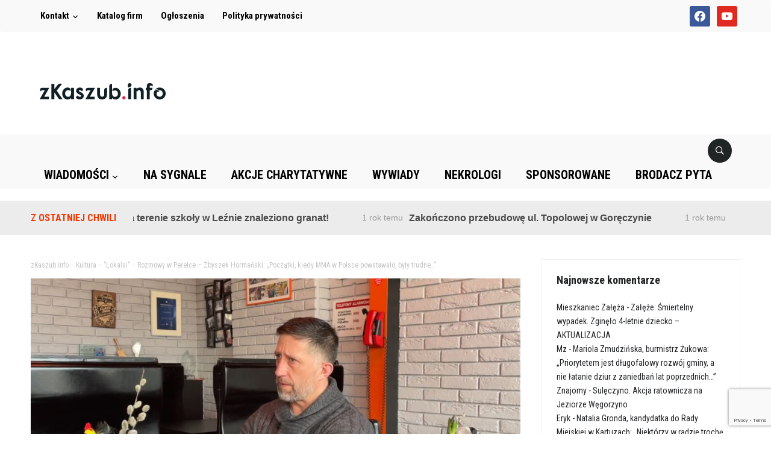

--- FILE ---
content_type: text/html; charset=UTF-8
request_url: https://zkaszub.info/rozmowy-w-perelce-zbyszek-hormanski-poczatki-kiedy-mma-w-polsce-powstawalo-byly-trudne/
body_size: 17389
content:
<!DOCTYPE html>
<html lang="pl-PL">
<head>
    <meta charset="UTF-8">
    <meta name="viewport" content="width=device-width, initial-scale=1.0">
    <meta name="google-site-verification" content="jZeZa3_BIbhw54Muun8WHbft6ODA4uNhDm_HLUt5630" />
    <link rel="profile" href="http://gmpg.org/xfn/11">
    <link rel="pingback" href="https://zkaszub.info/xmlrpc.php">

    <meta name='robots' content='index, follow, max-image-preview:large, max-snippet:-1, max-video-preview:-1' />

	<!-- This site is optimized with the Yoast SEO plugin v19.8 - https://yoast.com/wordpress/plugins/seo/ -->
	<title>Rozmowy w Perełce - Zbyszek Hormański: &quot;Początki, kiedy MMA w Polsce powstawało, były trudne..&quot; - zKaszub.info</title>
	<link rel="canonical" href="https://zkaszub.info/rozmowy-w-perelce-zbyszek-hormanski-poczatki-kiedy-mma-w-polsce-powstawalo-byly-trudne/" />
	<meta property="og:locale" content="pl_PL" />
	<meta property="og:type" content="article" />
	<meta property="og:title" content="Rozmowy w Perełce - Zbyszek Hormański: &quot;Początki, kiedy MMA w Polsce powstawało, były trudne..&quot; - zKaszub.info" />
	<meta property="og:description" content="Zbyszek Hormański od wielu lat jest trenerem i zawodnikiem MMA, a popularyzację sportów walki wśród młodych ludzi nieprzerwanie stawia sobie za cel. Jak rozwija się jego klub w Kartuzach? Jakie działania na rzecz młodych sportowców podejmuje jego fundacja? Jak sytuacja na Ukrainie wpłynęła na zainteresowanie nauką samoobrony wśród kobiet? O tym między innymi rozmawialiśmy z nim w kolejnym odcinku &quot;Rozmów w Perełce&quot;." />
	<meta property="og:url" content="https://zkaszub.info/rozmowy-w-perelce-zbyszek-hormanski-poczatki-kiedy-mma-w-polsce-powstawalo-byly-trudne/" />
	<meta property="og:site_name" content="zKaszub.info" />
	<meta property="article:published_time" content="2022-04-19T17:33:48+00:00" />
	<meta property="og:image" content="https://zkaszub.info/wp-content/uploads/2022/04/zbyszek-hormanski-e1650386294218.jpg" />
	<meta property="og:image:width" content="1100" />
	<meta property="og:image:height" content="630" />
	<meta property="og:image:type" content="image/jpeg" />
	<meta name="author" content="Redaktor" />
	<meta name="twitter:card" content="summary_large_image" />
	<meta name="twitter:label1" content="Napisane przez" />
	<meta name="twitter:data1" content="Redaktor" />
	<script type="application/ld+json" class="yoast-schema-graph">{"@context":"https://schema.org","@graph":[{"@type":"WebPage","@id":"https://zkaszub.info/rozmowy-w-perelce-zbyszek-hormanski-poczatki-kiedy-mma-w-polsce-powstawalo-byly-trudne/","url":"https://zkaszub.info/rozmowy-w-perelce-zbyszek-hormanski-poczatki-kiedy-mma-w-polsce-powstawalo-byly-trudne/","name":"Rozmowy w Perełce - Zbyszek Hormański: \"Początki, kiedy MMA w Polsce powstawało, były trudne..\" - zKaszub.info","isPartOf":{"@id":"https://zkaszub.info/#website"},"primaryImageOfPage":{"@id":"https://zkaszub.info/rozmowy-w-perelce-zbyszek-hormanski-poczatki-kiedy-mma-w-polsce-powstawalo-byly-trudne/#primaryimage"},"image":{"@id":"https://zkaszub.info/rozmowy-w-perelce-zbyszek-hormanski-poczatki-kiedy-mma-w-polsce-powstawalo-byly-trudne/#primaryimage"},"thumbnailUrl":"https://zkaszub.info/wp-content/uploads/2022/04/zbyszek-hormanski-e1650386294218.jpg","datePublished":"2022-04-19T17:33:48+00:00","dateModified":"2022-04-19T17:33:48+00:00","author":{"@id":"https://zkaszub.info/#/schema/person/49c0bb478a83dc503093bb5784e5721b"},"breadcrumb":{"@id":"https://zkaszub.info/rozmowy-w-perelce-zbyszek-hormanski-poczatki-kiedy-mma-w-polsce-powstawalo-byly-trudne/#breadcrumb"},"inLanguage":"pl-PL","potentialAction":[{"@type":"ReadAction","target":["https://zkaszub.info/rozmowy-w-perelce-zbyszek-hormanski-poczatki-kiedy-mma-w-polsce-powstawalo-byly-trudne/"]}]},{"@type":"ImageObject","inLanguage":"pl-PL","@id":"https://zkaszub.info/rozmowy-w-perelce-zbyszek-hormanski-poczatki-kiedy-mma-w-polsce-powstawalo-byly-trudne/#primaryimage","url":"https://zkaszub.info/wp-content/uploads/2022/04/zbyszek-hormanski-e1650386294218.jpg","contentUrl":"https://zkaszub.info/wp-content/uploads/2022/04/zbyszek-hormanski-e1650386294218.jpg","width":1100,"height":630},{"@type":"BreadcrumbList","@id":"https://zkaszub.info/rozmowy-w-perelce-zbyszek-hormanski-poczatki-kiedy-mma-w-polsce-powstawalo-byly-trudne/#breadcrumb","itemListElement":[{"@type":"ListItem","position":1,"name":"Strona główna","item":"https://zkaszub.info/"},{"@type":"ListItem","position":2,"name":"Rozmowy w Perełce &#8211; Zbyszek Hormański: &#8222;Początki, kiedy MMA w Polsce powstawało, były trudne..&#8221;"}]},{"@type":"WebSite","@id":"https://zkaszub.info/#website","url":"https://zkaszub.info/","name":"zKaszub.info","description":"Najszybciej rozwijający się portal w pow. kartuskim!","potentialAction":[{"@type":"SearchAction","target":{"@type":"EntryPoint","urlTemplate":"https://zkaszub.info/?s={search_term_string}"},"query-input":"required name=search_term_string"}],"inLanguage":"pl-PL"},{"@type":"Person","@id":"https://zkaszub.info/#/schema/person/49c0bb478a83dc503093bb5784e5721b","name":"Redaktor","image":{"@type":"ImageObject","inLanguage":"pl-PL","@id":"https://zkaszub.info/#/schema/person/image/","url":"https://secure.gravatar.com/avatar/df15e55f700efa48e42df95cf7662508?s=96&d=mm&r=g","contentUrl":"https://secure.gravatar.com/avatar/df15e55f700efa48e42df95cf7662508?s=96&d=mm&r=g","caption":"Redaktor"},"sameAs":["http://zkaszub.info"],"url":"https://zkaszub.info/author/redaktor/"}]}</script>
	<!-- / Yoast SEO plugin. -->


<link rel='dns-prefetch' href='//static.addtoany.com' />
<link rel='dns-prefetch' href='//ad.zkaszub.pl' />
<link rel='dns-prefetch' href='//fonts.googleapis.com' />
<link rel='dns-prefetch' href='//s.w.org' />
<link rel="alternate" type="application/rss+xml" title="zKaszub.info &raquo; Kanał z wpisami" href="https://zkaszub.info/feed/" />
<link rel="alternate" type="application/rss+xml" title="zKaszub.info &raquo; Kanał z komentarzami" href="https://zkaszub.info/comments/feed/" />
<link rel="alternate" type="application/rss+xml" title="zKaszub.info &raquo; Rozmowy w Perełce &#8211; Zbyszek Hormański: &#8222;Początki, kiedy MMA w Polsce powstawało, były trudne..&#8221; Kanał z komentarzami" href="https://zkaszub.info/rozmowy-w-perelce-zbyszek-hormanski-poczatki-kiedy-mma-w-polsce-powstawalo-byly-trudne/feed/" />
<script type="text/javascript">
window._wpemojiSettings = {"baseUrl":"https:\/\/s.w.org\/images\/core\/emoji\/13.1.0\/72x72\/","ext":".png","svgUrl":"https:\/\/s.w.org\/images\/core\/emoji\/13.1.0\/svg\/","svgExt":".svg","source":{"concatemoji":"https:\/\/zkaszub.info\/wp-includes\/js\/wp-emoji-release.min.js?ver=5.9.12"}};
/*! This file is auto-generated */
!function(e,a,t){var n,r,o,i=a.createElement("canvas"),p=i.getContext&&i.getContext("2d");function s(e,t){var a=String.fromCharCode;p.clearRect(0,0,i.width,i.height),p.fillText(a.apply(this,e),0,0);e=i.toDataURL();return p.clearRect(0,0,i.width,i.height),p.fillText(a.apply(this,t),0,0),e===i.toDataURL()}function c(e){var t=a.createElement("script");t.src=e,t.defer=t.type="text/javascript",a.getElementsByTagName("head")[0].appendChild(t)}for(o=Array("flag","emoji"),t.supports={everything:!0,everythingExceptFlag:!0},r=0;r<o.length;r++)t.supports[o[r]]=function(e){if(!p||!p.fillText)return!1;switch(p.textBaseline="top",p.font="600 32px Arial",e){case"flag":return s([127987,65039,8205,9895,65039],[127987,65039,8203,9895,65039])?!1:!s([55356,56826,55356,56819],[55356,56826,8203,55356,56819])&&!s([55356,57332,56128,56423,56128,56418,56128,56421,56128,56430,56128,56423,56128,56447],[55356,57332,8203,56128,56423,8203,56128,56418,8203,56128,56421,8203,56128,56430,8203,56128,56423,8203,56128,56447]);case"emoji":return!s([10084,65039,8205,55357,56613],[10084,65039,8203,55357,56613])}return!1}(o[r]),t.supports.everything=t.supports.everything&&t.supports[o[r]],"flag"!==o[r]&&(t.supports.everythingExceptFlag=t.supports.everythingExceptFlag&&t.supports[o[r]]);t.supports.everythingExceptFlag=t.supports.everythingExceptFlag&&!t.supports.flag,t.DOMReady=!1,t.readyCallback=function(){t.DOMReady=!0},t.supports.everything||(n=function(){t.readyCallback()},a.addEventListener?(a.addEventListener("DOMContentLoaded",n,!1),e.addEventListener("load",n,!1)):(e.attachEvent("onload",n),a.attachEvent("onreadystatechange",function(){"complete"===a.readyState&&t.readyCallback()})),(n=t.source||{}).concatemoji?c(n.concatemoji):n.wpemoji&&n.twemoji&&(c(n.twemoji),c(n.wpemoji)))}(window,document,window._wpemojiSettings);
</script>
<!-- zkaszub.info is managing ads with Advanced Ads – https://wpadvancedads.com/ --><script id="zkasz-ready">
			window.advanced_ads_ready=function(e,a){a=a||"complete";var d=function(e){return"interactive"===a?"loading"!==e:"complete"===e};d(document.readyState)?e():document.addEventListener("readystatechange",(function(a){d(a.target.readyState)&&e()}),{once:"interactive"===a})},window.advanced_ads_ready_queue=window.advanced_ads_ready_queue||[];		</script>
		<style type="text/css">
img.wp-smiley,
img.emoji {
	display: inline !important;
	border: none !important;
	box-shadow: none !important;
	height: 1em !important;
	width: 1em !important;
	margin: 0 0.07em !important;
	vertical-align: -0.1em !important;
	background: none !important;
	padding: 0 !important;
}
</style>
	<link rel='stylesheet' id='pibfi_pinterest_style-css'  href='https://zkaszub.info/wp-content/plugins/pinterest-pin-it-button-for-images/ppibfi_pinterest.css?ver=5.9.12' type='text/css' media='all' />
<link rel='stylesheet' id='wp-block-library-css'  href='https://zkaszub.info/wp-includes/css/dist/block-library/style.min.css?ver=5.9.12' type='text/css' media='all' />
<link rel='stylesheet' id='wpzoom-social-icons-block-style-css'  href='https://zkaszub.info/wp-content/plugins/social-icons-widget-by-wpzoom/block/dist/style-wpzoom-social-icons.css?ver=4.2.10' type='text/css' media='all' />
<style id='global-styles-inline-css' type='text/css'>
body{--wp--preset--color--black: #000000;--wp--preset--color--cyan-bluish-gray: #abb8c3;--wp--preset--color--white: #ffffff;--wp--preset--color--pale-pink: #f78da7;--wp--preset--color--vivid-red: #cf2e2e;--wp--preset--color--luminous-vivid-orange: #ff6900;--wp--preset--color--luminous-vivid-amber: #fcb900;--wp--preset--color--light-green-cyan: #7bdcb5;--wp--preset--color--vivid-green-cyan: #00d084;--wp--preset--color--pale-cyan-blue: #8ed1fc;--wp--preset--color--vivid-cyan-blue: #0693e3;--wp--preset--color--vivid-purple: #9b51e0;--wp--preset--gradient--vivid-cyan-blue-to-vivid-purple: linear-gradient(135deg,rgba(6,147,227,1) 0%,rgb(155,81,224) 100%);--wp--preset--gradient--light-green-cyan-to-vivid-green-cyan: linear-gradient(135deg,rgb(122,220,180) 0%,rgb(0,208,130) 100%);--wp--preset--gradient--luminous-vivid-amber-to-luminous-vivid-orange: linear-gradient(135deg,rgba(252,185,0,1) 0%,rgba(255,105,0,1) 100%);--wp--preset--gradient--luminous-vivid-orange-to-vivid-red: linear-gradient(135deg,rgba(255,105,0,1) 0%,rgb(207,46,46) 100%);--wp--preset--gradient--very-light-gray-to-cyan-bluish-gray: linear-gradient(135deg,rgb(238,238,238) 0%,rgb(169,184,195) 100%);--wp--preset--gradient--cool-to-warm-spectrum: linear-gradient(135deg,rgb(74,234,220) 0%,rgb(151,120,209) 20%,rgb(207,42,186) 40%,rgb(238,44,130) 60%,rgb(251,105,98) 80%,rgb(254,248,76) 100%);--wp--preset--gradient--blush-light-purple: linear-gradient(135deg,rgb(255,206,236) 0%,rgb(152,150,240) 100%);--wp--preset--gradient--blush-bordeaux: linear-gradient(135deg,rgb(254,205,165) 0%,rgb(254,45,45) 50%,rgb(107,0,62) 100%);--wp--preset--gradient--luminous-dusk: linear-gradient(135deg,rgb(255,203,112) 0%,rgb(199,81,192) 50%,rgb(65,88,208) 100%);--wp--preset--gradient--pale-ocean: linear-gradient(135deg,rgb(255,245,203) 0%,rgb(182,227,212) 50%,rgb(51,167,181) 100%);--wp--preset--gradient--electric-grass: linear-gradient(135deg,rgb(202,248,128) 0%,rgb(113,206,126) 100%);--wp--preset--gradient--midnight: linear-gradient(135deg,rgb(2,3,129) 0%,rgb(40,116,252) 100%);--wp--preset--duotone--dark-grayscale: url('#wp-duotone-dark-grayscale');--wp--preset--duotone--grayscale: url('#wp-duotone-grayscale');--wp--preset--duotone--purple-yellow: url('#wp-duotone-purple-yellow');--wp--preset--duotone--blue-red: url('#wp-duotone-blue-red');--wp--preset--duotone--midnight: url('#wp-duotone-midnight');--wp--preset--duotone--magenta-yellow: url('#wp-duotone-magenta-yellow');--wp--preset--duotone--purple-green: url('#wp-duotone-purple-green');--wp--preset--duotone--blue-orange: url('#wp-duotone-blue-orange');--wp--preset--font-size--small: 13px;--wp--preset--font-size--medium: 20px;--wp--preset--font-size--large: 36px;--wp--preset--font-size--x-large: 42px;}.has-black-color{color: var(--wp--preset--color--black) !important;}.has-cyan-bluish-gray-color{color: var(--wp--preset--color--cyan-bluish-gray) !important;}.has-white-color{color: var(--wp--preset--color--white) !important;}.has-pale-pink-color{color: var(--wp--preset--color--pale-pink) !important;}.has-vivid-red-color{color: var(--wp--preset--color--vivid-red) !important;}.has-luminous-vivid-orange-color{color: var(--wp--preset--color--luminous-vivid-orange) !important;}.has-luminous-vivid-amber-color{color: var(--wp--preset--color--luminous-vivid-amber) !important;}.has-light-green-cyan-color{color: var(--wp--preset--color--light-green-cyan) !important;}.has-vivid-green-cyan-color{color: var(--wp--preset--color--vivid-green-cyan) !important;}.has-pale-cyan-blue-color{color: var(--wp--preset--color--pale-cyan-blue) !important;}.has-vivid-cyan-blue-color{color: var(--wp--preset--color--vivid-cyan-blue) !important;}.has-vivid-purple-color{color: var(--wp--preset--color--vivid-purple) !important;}.has-black-background-color{background-color: var(--wp--preset--color--black) !important;}.has-cyan-bluish-gray-background-color{background-color: var(--wp--preset--color--cyan-bluish-gray) !important;}.has-white-background-color{background-color: var(--wp--preset--color--white) !important;}.has-pale-pink-background-color{background-color: var(--wp--preset--color--pale-pink) !important;}.has-vivid-red-background-color{background-color: var(--wp--preset--color--vivid-red) !important;}.has-luminous-vivid-orange-background-color{background-color: var(--wp--preset--color--luminous-vivid-orange) !important;}.has-luminous-vivid-amber-background-color{background-color: var(--wp--preset--color--luminous-vivid-amber) !important;}.has-light-green-cyan-background-color{background-color: var(--wp--preset--color--light-green-cyan) !important;}.has-vivid-green-cyan-background-color{background-color: var(--wp--preset--color--vivid-green-cyan) !important;}.has-pale-cyan-blue-background-color{background-color: var(--wp--preset--color--pale-cyan-blue) !important;}.has-vivid-cyan-blue-background-color{background-color: var(--wp--preset--color--vivid-cyan-blue) !important;}.has-vivid-purple-background-color{background-color: var(--wp--preset--color--vivid-purple) !important;}.has-black-border-color{border-color: var(--wp--preset--color--black) !important;}.has-cyan-bluish-gray-border-color{border-color: var(--wp--preset--color--cyan-bluish-gray) !important;}.has-white-border-color{border-color: var(--wp--preset--color--white) !important;}.has-pale-pink-border-color{border-color: var(--wp--preset--color--pale-pink) !important;}.has-vivid-red-border-color{border-color: var(--wp--preset--color--vivid-red) !important;}.has-luminous-vivid-orange-border-color{border-color: var(--wp--preset--color--luminous-vivid-orange) !important;}.has-luminous-vivid-amber-border-color{border-color: var(--wp--preset--color--luminous-vivid-amber) !important;}.has-light-green-cyan-border-color{border-color: var(--wp--preset--color--light-green-cyan) !important;}.has-vivid-green-cyan-border-color{border-color: var(--wp--preset--color--vivid-green-cyan) !important;}.has-pale-cyan-blue-border-color{border-color: var(--wp--preset--color--pale-cyan-blue) !important;}.has-vivid-cyan-blue-border-color{border-color: var(--wp--preset--color--vivid-cyan-blue) !important;}.has-vivid-purple-border-color{border-color: var(--wp--preset--color--vivid-purple) !important;}.has-vivid-cyan-blue-to-vivid-purple-gradient-background{background: var(--wp--preset--gradient--vivid-cyan-blue-to-vivid-purple) !important;}.has-light-green-cyan-to-vivid-green-cyan-gradient-background{background: var(--wp--preset--gradient--light-green-cyan-to-vivid-green-cyan) !important;}.has-luminous-vivid-amber-to-luminous-vivid-orange-gradient-background{background: var(--wp--preset--gradient--luminous-vivid-amber-to-luminous-vivid-orange) !important;}.has-luminous-vivid-orange-to-vivid-red-gradient-background{background: var(--wp--preset--gradient--luminous-vivid-orange-to-vivid-red) !important;}.has-very-light-gray-to-cyan-bluish-gray-gradient-background{background: var(--wp--preset--gradient--very-light-gray-to-cyan-bluish-gray) !important;}.has-cool-to-warm-spectrum-gradient-background{background: var(--wp--preset--gradient--cool-to-warm-spectrum) !important;}.has-blush-light-purple-gradient-background{background: var(--wp--preset--gradient--blush-light-purple) !important;}.has-blush-bordeaux-gradient-background{background: var(--wp--preset--gradient--blush-bordeaux) !important;}.has-luminous-dusk-gradient-background{background: var(--wp--preset--gradient--luminous-dusk) !important;}.has-pale-ocean-gradient-background{background: var(--wp--preset--gradient--pale-ocean) !important;}.has-electric-grass-gradient-background{background: var(--wp--preset--gradient--electric-grass) !important;}.has-midnight-gradient-background{background: var(--wp--preset--gradient--midnight) !important;}.has-small-font-size{font-size: var(--wp--preset--font-size--small) !important;}.has-medium-font-size{font-size: var(--wp--preset--font-size--medium) !important;}.has-large-font-size{font-size: var(--wp--preset--font-size--large) !important;}.has-x-large-font-size{font-size: var(--wp--preset--font-size--x-large) !important;}
</style>
<link rel='stylesheet' id='awesome-weather-css'  href='https://zkaszub.info/wp-content/plugins/awesome-weather/awesome-weather.css?ver=5.9.12' type='text/css' media='all' />
<style id='awesome-weather-inline-css' type='text/css'>
.awesome-weather-wrap { font-family: 'Open Sans', sans-serif;  font-weight: 400; font-size: 14px; line-height: 14px; } 
</style>
<link rel='stylesheet' id='opensans-googlefont-css'  href='https://fonts.googleapis.com/css?family=Open+Sans%3A400%2C300&#038;ver=5.9.12' type='text/css' media='all' />
<link rel='stylesheet' id='contact-form-7-css'  href='https://zkaszub.info/wp-content/plugins/contact-form-7/includes/css/styles.css?ver=5.6.3' type='text/css' media='all' />
<link rel='stylesheet' id='events-manager-css'  href='https://zkaszub.info/wp-content/plugins/events-manager/includes/css/events_manager.css?ver=5.99912' type='text/css' media='all' />
<link rel='stylesheet' id='wp-polls-css'  href='https://zkaszub.info/wp-content/plugins/wp-polls/polls-css.css?ver=2.77.0' type='text/css' media='all' />
<style id='wp-polls-inline-css' type='text/css'>
.wp-polls .pollbar {
	margin: 1px;
	font-size: 8px;
	line-height: 10px;
	height: 10px;
	background-image: url('https://zkaszub.info/wp-content/plugins/wp-polls/images/default_gradient/pollbg.gif');
	border: 1px solid #c8c8c8;
}

</style>
<link rel='stylesheet' id='domino-style-css'  href='https://zkaszub.info/wp-content/themes/domino-child/style.css?ver=dev-1769021918' type='text/css' media='all' />
<link rel='stylesheet' id='wpz-shortcodes-css'  href='https://zkaszub.info/wp-content/themes/domino/functions/wpzoom/assets/css/shortcodes.css?ver=5.9.12' type='text/css' media='all' />
<link rel='stylesheet' id='zoom-font-awesome-css'  href='https://zkaszub.info/wp-content/themes/domino/functions/wpzoom/assets/css/font-awesome.min.css?ver=5.9.12' type='text/css' media='all' />
<link rel='stylesheet' id='domino-google-fonts-css'  href='//fonts.googleapis.com/css?family=Roboto+Condensed%3Aregular%2Citalic%2C700%7CMerriweather%3Aregular%2Citalic%2C700%26subset%3Dlatin%2C&#038;ver=5.9.12' type='text/css' media='all' />
<link rel='stylesheet' id='dashicons-css'  href='https://zkaszub.info/wp-includes/css/dashicons.min.css?ver=5.9.12' type='text/css' media='all' />
<link rel='stylesheet' id='wpzoom-social-icons-socicon-css'  href='https://zkaszub.info/wp-content/plugins/social-icons-widget-by-wpzoom/assets/css/wpzoom-socicon.css?ver=1675464022' type='text/css' media='all' />
<link rel='stylesheet' id='wpzoom-social-icons-genericons-css'  href='https://zkaszub.info/wp-content/plugins/social-icons-widget-by-wpzoom/assets/css/genericons.css?ver=1675464022' type='text/css' media='all' />
<link rel='stylesheet' id='wpzoom-social-icons-academicons-css'  href='https://zkaszub.info/wp-content/plugins/social-icons-widget-by-wpzoom/assets/css/academicons.min.css?ver=1675464022' type='text/css' media='all' />
<link rel='stylesheet' id='wpzoom-social-icons-font-awesome-3-css'  href='https://zkaszub.info/wp-content/plugins/social-icons-widget-by-wpzoom/assets/css/font-awesome-3.min.css?ver=1675464022' type='text/css' media='all' />
<link rel='stylesheet' id='wpzoom-social-icons-styles-css'  href='https://zkaszub.info/wp-content/plugins/social-icons-widget-by-wpzoom/assets/css/wpzoom-social-icons-styles.css?ver=1675464022' type='text/css' media='all' />
<link rel='stylesheet' id='wzslider-css'  href='https://zkaszub.info/wp-content/themes/domino/functions/wpzoom/assets/css/wzslider.css?ver=5.9.12' type='text/css' media='all' />
<link rel='stylesheet' id='addtoany-css'  href='https://zkaszub.info/wp-content/plugins/add-to-any/addtoany.min.css?ver=1.16' type='text/css' media='all' />
<link rel='preload' as='font'  id='wpzoom-social-icons-font-academicons-woff2-css'  href='https://zkaszub.info/wp-content/plugins/social-icons-widget-by-wpzoom/assets/font/academicons.woff2?v=1.9.2'  type='font/woff2' crossorigin />
<link rel='preload' as='font'  id='wpzoom-social-icons-font-fontawesome-3-woff2-css'  href='https://zkaszub.info/wp-content/plugins/social-icons-widget-by-wpzoom/assets/font/fontawesome-webfont.woff2?v=4.7.0'  type='font/woff2' crossorigin />
<link rel='preload' as='font'  id='wpzoom-social-icons-font-genericons-woff-css'  href='https://zkaszub.info/wp-content/plugins/social-icons-widget-by-wpzoom/assets/font/Genericons.woff'  type='font/woff' crossorigin />
<link rel='preload' as='font'  id='wpzoom-social-icons-font-socicon-woff2-css'  href='https://zkaszub.info/wp-content/plugins/social-icons-widget-by-wpzoom/assets/font/socicon.woff2?v=4.2.10'  type='font/woff2' crossorigin />
<script type='text/javascript' src='https://zkaszub.info/wp-includes/js/jquery/jquery.min.js?ver=3.6.0' id='jquery-core-js'></script>
<script type='text/javascript' src='https://zkaszub.info/wp-includes/js/jquery/jquery-migrate.min.js?ver=3.3.2' id='jquery-migrate-js'></script>
<script type='text/javascript' src='https://zkaszub.info/wp-content/plugins/pinterest-pin-it-button-for-images/ppibfi_pinterest.js?ver=5.9.12' id='pibfi_pinterest-js'></script>
<script type='text/javascript' id='addtoany-core-js-before'>
window.a2a_config=window.a2a_config||{};a2a_config.callbacks=[];a2a_config.overlays=[];a2a_config.templates={};a2a_localize = {
	Share: "Share",
	Save: "Save",
	Subscribe: "Subscribe",
	Email: "Email",
	Bookmark: "Bookmark",
	ShowAll: "Show all",
	ShowLess: "Show less",
	FindServices: "Find service(s)",
	FindAnyServiceToAddTo: "Instantly find any service to add to",
	PoweredBy: "Powered by",
	ShareViaEmail: "Share via email",
	SubscribeViaEmail: "Subscribe via email",
	BookmarkInYourBrowser: "Bookmark in your browser",
	BookmarkInstructions: "Press Ctrl+D or \u2318+D to bookmark this page",
	AddToYourFavorites: "Add to your favorites",
	SendFromWebOrProgram: "Send from any email address or email program",
	EmailProgram: "Email program",
	More: "More&#8230;",
	ThanksForSharing: "Thanks for sharing!",
	ThanksForFollowing: "Thanks for following!"
};
</script>
<script type='text/javascript' async src='https://static.addtoany.com/menu/page.js' id='addtoany-core-js'></script>
<script type='text/javascript' async src='https://zkaszub.info/wp-content/plugins/add-to-any/addtoany.min.js?ver=1.1' id='addtoany-jquery-js'></script>
<script type='text/javascript' src='https://zkaszub.info/wp-includes/js/jquery/ui/core.min.js?ver=1.13.1' id='jquery-ui-core-js'></script>
<script type='text/javascript' src='https://zkaszub.info/wp-includes/js/jquery/ui/mouse.min.js?ver=1.13.1' id='jquery-ui-mouse-js'></script>
<script type='text/javascript' src='https://zkaszub.info/wp-includes/js/jquery/ui/sortable.min.js?ver=1.13.1' id='jquery-ui-sortable-js'></script>
<script type='text/javascript' src='https://zkaszub.info/wp-includes/js/jquery/ui/datepicker.min.js?ver=1.13.1' id='jquery-ui-datepicker-js'></script>
<script type='text/javascript' id='jquery-ui-datepicker-js-after'>
jQuery(function(jQuery){jQuery.datepicker.setDefaults({"closeText":"Zamknij","currentText":"Dzisiaj","monthNames":["stycze\u0144","luty","marzec","kwiecie\u0144","maj","czerwiec","lipiec","sierpie\u0144","wrzesie\u0144","pa\u017adziernik","listopad","grudzie\u0144"],"monthNamesShort":["sty","lut","mar","kw.","maj","cze","lip","sie","wrz","pa\u017a","lis","gru"],"nextText":"Nast\u0119pny","prevText":"Poprzedni","dayNames":["niedziela","poniedzia\u0142ek","wtorek","\u015broda","czwartek","pi\u0105tek","sobota"],"dayNamesShort":["niedz.","pon.","wt.","\u015br.","czw.","pt.","sob."],"dayNamesMin":["N","P","W","\u015a","C","P","S"],"dateFormat":"d MM yy","firstDay":1,"isRTL":false});});
</script>
<script type='text/javascript' src='https://zkaszub.info/wp-includes/js/jquery/ui/menu.min.js?ver=1.13.1' id='jquery-ui-menu-js'></script>
<script type='text/javascript' src='https://zkaszub.info/wp-includes/js/dist/vendor/regenerator-runtime.min.js?ver=0.13.9' id='regenerator-runtime-js'></script>
<script type='text/javascript' src='https://zkaszub.info/wp-includes/js/dist/vendor/wp-polyfill.min.js?ver=3.15.0' id='wp-polyfill-js'></script>
<script type='text/javascript' src='https://zkaszub.info/wp-includes/js/dist/dom-ready.min.js?ver=ecda74de0221e1c2ce5c57cbb5af09d5' id='wp-dom-ready-js'></script>
<script type='text/javascript' src='https://zkaszub.info/wp-includes/js/dist/hooks.min.js?ver=1e58c8c5a32b2e97491080c5b10dc71c' id='wp-hooks-js'></script>
<script type='text/javascript' src='https://zkaszub.info/wp-includes/js/dist/i18n.min.js?ver=30fcecb428a0e8383d3776bcdd3a7834' id='wp-i18n-js'></script>
<script type='text/javascript' id='wp-i18n-js-after'>
wp.i18n.setLocaleData( { 'text direction\u0004ltr': [ 'ltr' ] } );
wp.i18n.setLocaleData( { 'text direction\u0004ltr': [ 'ltr' ] } );
</script>
<script type='text/javascript' id='wp-a11y-js-translations'>
( function( domain, translations ) {
	var localeData = translations.locale_data[ domain ] || translations.locale_data.messages;
	localeData[""].domain = domain;
	wp.i18n.setLocaleData( localeData, domain );
} )( "default", {"translation-revision-date":"2025-10-01 14:45:32+0000","generator":"GlotPress\/4.0.1","domain":"messages","locale_data":{"messages":{"":{"domain":"messages","plural-forms":"nplurals=3; plural=(n == 1) ? 0 : ((n % 10 >= 2 && n % 10 <= 4 && (n % 100 < 12 || n % 100 > 14)) ? 1 : 2);","lang":"pl"},"Notifications":["Powiadomienia"]}},"comment":{"reference":"wp-includes\/js\/dist\/a11y.js"}} );
</script>
<script type='text/javascript' src='https://zkaszub.info/wp-includes/js/dist/a11y.min.js?ver=68e470cf840f69530e9db3be229ad4b6' id='wp-a11y-js'></script>
<script type='text/javascript' id='jquery-ui-autocomplete-js-extra'>
/* <![CDATA[ */
var uiAutocompleteL10n = {"noResults":"Brak wynik\u00f3w.","oneResult":"Znaleziono jeden wynik. U\u017cyj strza\u0142ek g\u00f3ra\/d\u00f3\u0142 do nawigacji.","manyResults":"Znaleziono %d wynik\u00f3w. U\u017cyj strza\u0142ek g\u00f3ra\/d\u00f3\u0142 do nawigacji.","itemSelected":"Wybrano obiekt."};
/* ]]> */
</script>
<script type='text/javascript' src='https://zkaszub.info/wp-includes/js/jquery/ui/autocomplete.min.js?ver=1.13.1' id='jquery-ui-autocomplete-js'></script>
<script type='text/javascript' src='https://zkaszub.info/wp-includes/js/jquery/ui/resizable.min.js?ver=1.13.1' id='jquery-ui-resizable-js'></script>
<script type='text/javascript' src='https://zkaszub.info/wp-includes/js/jquery/ui/draggable.min.js?ver=1.13.1' id='jquery-ui-draggable-js'></script>
<script type='text/javascript' src='https://zkaszub.info/wp-includes/js/jquery/ui/controlgroup.min.js?ver=1.13.1' id='jquery-ui-controlgroup-js'></script>
<script type='text/javascript' src='https://zkaszub.info/wp-includes/js/jquery/ui/checkboxradio.min.js?ver=1.13.1' id='jquery-ui-checkboxradio-js'></script>
<script type='text/javascript' src='https://zkaszub.info/wp-includes/js/jquery/ui/button.min.js?ver=1.13.1' id='jquery-ui-button-js'></script>
<script type='text/javascript' src='https://zkaszub.info/wp-includes/js/jquery/ui/dialog.min.js?ver=1.13.1' id='jquery-ui-dialog-js'></script>
<script type='text/javascript' id='events-manager-js-extra'>
/* <![CDATA[ */
var EM = {"ajaxurl":"https:\/\/zkaszub.info\/wp-admin\/admin-ajax.php","locationajaxurl":"https:\/\/zkaszub.info\/wp-admin\/admin-ajax.php?action=locations_search","firstDay":"1","locale":"pl","dateFormat":"dd\/mm\/yy","ui_css":"https:\/\/zkaszub.info\/wp-content\/plugins\/events-manager\/includes\/css\/jquery-ui.min.css","show24hours":"1","is_ssl":"1","txt_search":"Szukaj","txt_searching":"Szukam\u2026","txt_loading":"Wczytywanie\u2026"};
/* ]]> */
</script>
<script type='text/javascript' src='https://zkaszub.info/wp-content/plugins/events-manager/includes/js/events-manager.js?ver=5.99912' id='events-manager-js'></script>
<script type='text/javascript' id='advanced-ads-advanced-js-js-extra'>
/* <![CDATA[ */
var advads_options = {"blog_id":"1","privacy":{"enabled":false,"state":"not_needed"}};
/* ]]> */
</script>
<script type='text/javascript' src='https://zkaszub.info/wp-content/plugins/advanced-ads/public/assets/js/advanced.min.js?ver=1.37.0' id='advanced-ads-advanced-js-js'></script>
<script type='text/javascript' src='https://zkaszub.info/wp-content/themes/domino/js/init.js?ver=5.9.12' id='wpzoom-init-js'></script>
<link rel="https://api.w.org/" href="https://zkaszub.info/wp-json/" /><link rel="alternate" type="application/json" href="https://zkaszub.info/wp-json/wp/v2/posts/308886" /><link rel="EditURI" type="application/rsd+xml" title="RSD" href="https://zkaszub.info/xmlrpc.php?rsd" />
<link rel="wlwmanifest" type="application/wlwmanifest+xml" href="https://zkaszub.info/wp-includes/wlwmanifest.xml" /> 
<meta name="generator" content="WordPress 5.9.12" />
<link rel='shortlink' href='https://zkaszub.info/?p=308886' />
<link rel="alternate" type="application/json+oembed" href="https://zkaszub.info/wp-json/oembed/1.0/embed?url=https%3A%2F%2Fzkaszub.info%2Frozmowy-w-perelce-zbyszek-hormanski-poczatki-kiedy-mma-w-polsce-powstawalo-byly-trudne%2F" />
<link rel="alternate" type="text/xml+oembed" href="https://zkaszub.info/wp-json/oembed/1.0/embed?url=https%3A%2F%2Fzkaszub.info%2Frozmowy-w-perelce-zbyszek-hormanski-poczatki-kiedy-mma-w-polsce-powstawalo-byly-trudne%2F&#038;format=xml" />
<!-- Google Tag Manager -->
<script>(function(w,d,s,l,i){w[l]=w[l]||[];w[l].push({'gtm.start':
new Date().getTime(),event:'gtm.js'});var f=d.getElementsByTagName(s)[0],
j=d.createElement(s),dl=l!='dataLayer'?'&l='+l:'';j.async=true;j.src=
'https://www.googletagmanager.com/gtm.js?id='+i+dl;f.parentNode.insertBefore(j,f);
})(window,document,'script','dataLayer','GTM-KB4JTBQ');</script>
<!-- End Google Tag Manager --><script type="text/javascript">
	window._zem_rp_post_id = '308886';
	window._zem_rp_thumbnails = true;
	window._zem_rp_post_title = 'Rozmowy+w+Pere%C5%82ce+-+Zbyszek+Horma%C5%84ski%3A+%22Pocz%C4%85tki%2C+kiedy+MMA+w+Polsce+powstawa%C5%82o%2C+by%C5%82y+trudne..%22';
	window._zem_rp_post_tags = ['fundacja+fantom', '%3Fukowo', 'zbyszek+horma%3Fski', 'wywiad', 'warte+uwagi', 'sport+walki', 'sport', 'rozmowy+w+pere%3Fce', 'rozmowa', 'mma', 'klub', 'kartuzy', 'dzia%3Facz', '%22lokalsi%22', 'kartuzy', 'rozmowy+w+pere%3Fce', 'sport', 'sporty+walki', '%3Fukowo', 'mma', 'na', 'te', 'a'];
	window._zem_rp_static_base_url = 'https://content.zemanta.com/static/';
	window._zem_rp_wp_ajax_url = 'https://zkaszub.info/wp-admin/admin-ajax.php';
	window._zem_rp_plugin_version = '1.14';
	window._zem_rp_num_rel_posts = '6';
</script>
<link rel="stylesheet" href="https://zkaszub.info/wp-content/plugins/related-posts-by-zemanta/static/themes/vertical.css?version=1.14" />
<script type="text/javascript">
		var advadsCfpQueue = [];
		var advadsCfpAd = function( adID ){
			if ( 'undefined' == typeof advadsProCfp ) { advadsCfpQueue.push( adID ) } else { advadsProCfp.addElement( adID ) }
		};
		</script>
		
<!-- Begin Theme Custom CSS -->
<style type="text/css" id="domino-custom-css">
a:hover{color:#f43500;}.navbar-nav a:hover{color:#f43500;}.top-navbar .navbar-nav .current-menu-item > a, .top-navbar .navbar-nav .current_page_item > a, .top-navbar.navbar-nav .current-menu-parent > a{color:#ff0000;}.main-navbar .current-menu-item > a,.main-navbar .current_page_item > a,.main-navbar .current-menu-parent > a,.main-navbar .current_page_parent > a{background-color:#f43500;}.navbar-nav ul{background-color:#f43500;}.navbar-nav > li > ul:before{border-bottom-color:#f43500;}#news-ticker h3{color:#f43500;}.entry-title a:hover{color:#f43500;}.entry-meta{color:#adadad;}.entry-meta a:hover{color:#f43500;}.site-info-top a:hover{color:#f43500;}body{font-family:"Roboto Condensed","Helvetica Neue",Helvetica,Arial,sans-serif;font-size:15px;}.navbar-brand h1,.navbar-brand h1 a{font-family:"Roboto Condensed","Helvetica Neue",Helvetica,Arial,sans-serif;font-size:10px;}.top-navbar a{font-family:"Roboto Condensed","Helvetica Neue",Helvetica,Arial,sans-serif;font-size:15px;}.main-navbar .navbar-nav a{font-size:20px;}.slides li h3,.slides li h3 a{font-size:24px;}.entry-title a{font-family:"Roboto Condensed","Helvetica Neue",Helvetica,Arial,sans-serif;}h1.entry-title{font-family:"Roboto Condensed","Helvetica Neue",Helvetica,Arial,sans-serif;font-size:20px;}.page h1.entry-title{font-family:"Roboto Condensed","Helvetica Neue",Helvetica,Arial,sans-serif;font-size:20px;}
</style>
<!-- End Theme Custom CSS -->
<script type="text/javascript">document.write('<style type="text/css">.tabber{display:none;}</style>');</script><style type="text/css">.recentcomments a{display:inline !important;padding:0 !important;margin:0 !important;}</style>      <meta name="onesignal" content="wordpress-plugin"/>
            <script>

      window.OneSignal = window.OneSignal || [];

      OneSignal.push( function() {
        OneSignal.SERVICE_WORKER_UPDATER_PATH = "OneSignalSDKUpdaterWorker.js.php";
                      OneSignal.SERVICE_WORKER_PATH = "OneSignalSDKWorker.js.php";
                      OneSignal.SERVICE_WORKER_PARAM = { scope: "/" };
        OneSignal.setDefaultNotificationUrl("https://zkaszub.info");
        var oneSignal_options = {};
        window._oneSignalInitOptions = oneSignal_options;

        oneSignal_options['wordpress'] = true;
oneSignal_options['appId'] = '3cbaf072-d0c0-4785-b831-2d8c517ce556';
oneSignal_options['allowLocalhostAsSecureOrigin'] = true;
oneSignal_options['welcomeNotification'] = { };
oneSignal_options['welcomeNotification']['title'] = "";
oneSignal_options['welcomeNotification']['message'] = "Dziękujemy za subskrypcję";
oneSignal_options['path'] = "https://zkaszub.info/wp-content/plugins/onesignal-free-web-push-notifications/sdk_files/";
oneSignal_options['safari_web_id'] = "web.onesignal.auto.2460cc6e-4b7f-44ed-bf33-fcc5c16bd2af";
oneSignal_options['promptOptions'] = { };
oneSignal_options['promptOptions']['actionMessage'] = "Chcę wyświetlać powiadomienia:";
oneSignal_options['promptOptions']['exampleNotificationTitleDesktop'] = "Przykładowe powiadomienie";
oneSignal_options['promptOptions']['exampleNotificationMessageDesktop'] = "Treść przykładowego powiadomienia";
oneSignal_options['promptOptions']['exampleNotificationTitleMobile'] = "Przykładowe powiadomienia";
oneSignal_options['promptOptions']['exampleNotificationMessageMobile'] = "Treść przykładowego powiadomienia";
oneSignal_options['promptOptions']['exampleNotificationCaption'] = "Możesz anulować subskrypcję w dowolnym momencie";
oneSignal_options['promptOptions']['acceptButtonText'] = "OK";
oneSignal_options['promptOptions']['cancelButtonText'] = "Anuluj";
oneSignal_options['promptOptions']['siteName'] = "https://zkaszub.info";
oneSignal_options['promptOptions']['autoAcceptTitle'] = "Zezwól";
oneSignal_options['notifyButton'] = { };
oneSignal_options['notifyButton']['enable'] = true;
oneSignal_options['notifyButton']['position'] = 'bottom-right';
oneSignal_options['notifyButton']['theme'] = 'default';
oneSignal_options['notifyButton']['size'] = 'medium';
oneSignal_options['notifyButton']['displayPredicate'] = function() {
              return OneSignal.isPushNotificationsEnabled()
                      .then(function(isPushEnabled) {
                          return !isPushEnabled;
                      });
            };
oneSignal_options['notifyButton']['showCredit'] = false;
oneSignal_options['notifyButton']['text'] = {};
                OneSignal.init(window._oneSignalInitOptions);
                OneSignal.showSlidedownPrompt();      });

      function documentInitOneSignal() {
        var oneSignal_elements = document.getElementsByClassName("OneSignal-prompt");

        var oneSignalLinkClickHandler = function(event) { OneSignal.push(['registerForPushNotifications']); event.preventDefault(); };        for(var i = 0; i < oneSignal_elements.length; i++)
          oneSignal_elements[i].addEventListener('click', oneSignalLinkClickHandler, false);
      }

      if (document.readyState === 'complete') {
           documentInitOneSignal();
      }
      else {
           window.addEventListener("load", function(event){
               documentInitOneSignal();
          });
      }
    </script>
<style type="text/css" id="custom-background-css">
body.custom-background { background-color: #ffffff; }
</style>
	<link rel="icon" href="https://zkaszub.info/wp-content/uploads/2018/06/cropped-logo-1-32x32.png" sizes="32x32" />
<link rel="icon" href="https://zkaszub.info/wp-content/uploads/2018/06/cropped-logo-1-192x192.png" sizes="192x192" />
<link rel="apple-touch-icon" href="https://zkaszub.info/wp-content/uploads/2018/06/cropped-logo-1-180x180.png" />
<meta name="msapplication-TileImage" content="https://zkaszub.info/wp-content/uploads/2018/06/cropped-logo-1-270x270.png" />
		<style type="text/css" id="wp-custom-css">
			/*
Tutaj możesz dodać własny CSS.

Naciśnij ikonkę pomocy, żeby dowiedzieć się więcej.
*/		</style>
		
	<script>
		(function(i,s,o,g,r,a,m){i['GoogleAnalyticsObject']=r;i[r]=i[r]||function()
		{ (i[r].q=i[r].q||[]).push(arguments)}
				,i[r].l=1*new Date();a=s.createElement(o),
				m=s.getElementsByTagName(o)[0];a.async=1;a.src=g;m.parentNode.insertBefore(a,m)
		})(window,document,'script','//www.google-analytics.com/analytics.js','ga');
		ga('create', 'UA-26355751-6', 'auto');
		ga('send', 'pageview');
	</script>

</head>
<body class="post-template-default single single-post postid-308886 single-format-video custom-background aa-prefix-zkasz-">

<!-- css decide what section will display -->
<!-- <section class="amkad header_biggest">
    <div class="edd">
        <ins data-revive-zoneid="76" data-revive-id="384b9ba232194187fbf9f421122d9976"></ins>
    </div>
</section><section class="amkad header_big">
    <div class="edd">
        <ins data-revive-zoneid="73" data-revive-id="384b9ba232194187fbf9f421122d9976"></ins>
    </div>
</section><section class="amkad header_mid">
    <div class="edd">
        <ins data-revive-zoneid="20" data-revive-id="384b9ba232194187fbf9f421122d9976"></ins>
    </div>
</section><section class="amkad header_small">
    <div class="edd">
        <ins data-revive-zoneid="79" data-revive-id="384b9ba232194187fbf9f421122d9976"></ins>
    </div>
</section> -->
<section class="amkad">
    <div class="edd">
        <div class="inner-wrap">
                    </div>
    </div>
</section>
<div class="page-wrap">

    <header id="header">

        <nav class="navbar" role="navigation">

            <nav class="top-navbar" role="navigation">

                <div class="inner-wrap">
                    <div class="header_social">
                        <div id="zoom-social-icons-widget-6" class="widget zoom-social-icons-widget">
		
<ul class="zoom-social-icons-list zoom-social-icons-list--with-canvas zoom-social-icons-list--rounded zoom-social-icons-list--no-labels">

		
				<li class="zoom-social_icons-list__item">
		<a class="zoom-social_icons-list__link" href="https://www.facebook.com/zkaszub.info/" target="_blank" title="Facebook" >
									
						<span class="screen-reader-text">facebook</span>
			
						<span class="zoom-social_icons-list-span social-icon socicon socicon-facebook" data-hover-rule="background-color" data-hover-color="#3b5998" style="background-color : #3b5998; font-size: 18px; padding:8px" ></span>
			
					</a>
	</li>

	
				<li class="zoom-social_icons-list__item">
		<a class="zoom-social_icons-list__link" href="https://www.youtube.com/results?search_query=zkaszub.info" target="_blank" title="Default Label" >
									
						<span class="screen-reader-text">youtube</span>
			
						<span class="zoom-social_icons-list-span social-icon socicon socicon-youtube" data-hover-rule="background-color" data-hover-color="#e02a20" style="background-color : #e02a20; font-size: 18px; padding:8px" ></span>
			
					</a>
	</li>

	
</ul>

		</div>
                    </div>


                    <div class="navbar-header">
                        
                            <a class="navbar-toggle" href="#menu-top-slide">
                                <span class="icon-bar"></span>
                                <span class="icon-bar"></span>
                                <span class="icon-bar"></span>
                            </a>


                            <div id="menu-top-slide" class="menu-topmenu-container"><ul id="menu-topmenu" class="menu"><li id="menu-item-113095" class="menu-item menu-item-type-post_type menu-item-object-page menu-item-has-children menu-item-113095"><a href="https://zkaszub.info/formularz-kontaktowy/">Kontakt</a>
<ul class="sub-menu">
	<li id="menu-item-253193" class="menu-item menu-item-type-post_type menu-item-object-page menu-item-253193"><a href="https://zkaszub.info/o-nas/">O nas</a></li>
	<li id="menu-item-253192" class="menu-item menu-item-type-post_type menu-item-object-page menu-item-253192"><a href="https://zkaszub.info/reklama/">Reklama</a></li>
</ul>
</li>
<li id="menu-item-235831" class="menu-item menu-item-type-custom menu-item-object-custom menu-item-235831"><a href="/baza-firm/">Katalog firm</a></li>
<li id="menu-item-235832" class="menu-item menu-item-type-custom menu-item-object-custom menu-item-235832"><a href="/ogloszenia/">Ogłoszenia</a></li>
<li id="menu-item-243520" class="menu-item menu-item-type-post_type menu-item-object-page menu-item-243520"><a href="https://zkaszub.info/polityka-prywatnosci/">Polityka prywatności</a></li>
</ul></div>
                    </div>


                    <div id="navbar-top">

                        <div class="menu-topmenu-container"><ul id="menu-topmenu-1" class="nav navbar-nav dropdown sf-menu"><li class="menu-item menu-item-type-post_type menu-item-object-page menu-item-has-children menu-item-113095"><a href="https://zkaszub.info/formularz-kontaktowy/">Kontakt</a>
<ul class="sub-menu">
	<li class="menu-item menu-item-type-post_type menu-item-object-page menu-item-253193"><a href="https://zkaszub.info/o-nas/">O nas</a></li>
	<li class="menu-item menu-item-type-post_type menu-item-object-page menu-item-253192"><a href="https://zkaszub.info/reklama/">Reklama</a></li>
</ul>
</li>
<li class="menu-item menu-item-type-custom menu-item-object-custom menu-item-235831"><a href="/baza-firm/">Katalog firm</a></li>
<li class="menu-item menu-item-type-custom menu-item-object-custom menu-item-235832"><a href="/ogloszenia/">Ogłoszenia</a></li>
<li class="menu-item menu-item-type-post_type menu-item-object-page menu-item-243520"><a href="https://zkaszub.info/polityka-prywatnosci/">Polityka prywatności</a></li>
</ul></div>
                    </div><!-- #navbar-top -->

                </div><!-- ./inner-wrap -->

            </nav><!-- .navbar -->

            <div class="clear"></div>

        </nav><!-- .navbar -->



        <div class="inner-wrap">

            <div class="navbar-brand">
                <h1>
                <a href="https://zkaszub.info" title="Najszybciej rozwijający się portal w pow. kartuskim!">

                    <img src="https://zkaszub.info/wp-content/themes/domino-child/images/logo.png" alt="zKaszub.info">
                </a>

                </h1>
                                
            </div><!-- .navbar-brand -->


            

        </div><!-- /.inner-wrap -->


        <div class="clear"></div>


        <nav class="navbar" role="navigation">

            <nav class="main-navbar" role="navigation">

                <div class="inner-wrap clearfix">


                    
                        <div id="sb-search" class="sb-search">
                            <form method="get" id="searchform" action="https://zkaszub.info/">
	<input type="search" class="sb-search-input" placeholder="Wyszukiwanie..."  name="s" id="s" autocomplete="off" />
    <input type="submit" id="searchsubmit" class="sb-search-submit" value="Szukaj" />
    <span class="sb-icon-search"></span>
</form>                        </div>

                    

                    <div class="navbar-header">
                        
                            <a class="navbar-toggle" href="#menu-main-slide">
                                <span class="icon-bar"></span>
                                <span class="icon-bar"></span>
                                <span class="icon-bar"></span>
                            </a>


                            <div id="menu-main-slide" class="menu-main-container"><ul id="menu-main" class="menu"><li id="menu-item-215440" class="menu-item menu-item-type-taxonomy menu-item-object-category current-post-ancestor menu-item-has-children menu-item-215440"><a href="https://zkaszub.info/category/wiadomosci/">Wiadomości</a>
<ul class="sub-menu">
	<li id="menu-item-295402" class="menu-item menu-item-type-taxonomy menu-item-object-category menu-item-295402"><a href="https://zkaszub.info/category/wiadomosci/region/">Region</a></li>
	<li id="menu-item-223292" class="menu-item menu-item-type-taxonomy menu-item-object-category menu-item-223292"><a href="https://zkaszub.info/category/wiadomosci/powiat-kartuski/">Powiat kartuski</a></li>
	<li id="menu-item-223264" class="menu-item menu-item-type-taxonomy menu-item-object-category current-post-ancestor current-menu-parent current-post-parent menu-item-223264"><a href="https://zkaszub.info/category/wiadomosci/kartuzy/">Kartuzy</a></li>
	<li id="menu-item-223284" class="menu-item menu-item-type-taxonomy menu-item-object-category current-post-ancestor current-menu-parent current-post-parent menu-item-223284"><a href="https://zkaszub.info/category/wiadomosci/zukowo/">Żukowo</a></li>
	<li id="menu-item-223267" class="menu-item menu-item-type-taxonomy menu-item-object-category menu-item-223267"><a href="https://zkaszub.info/category/wiadomosci/przodkowo/">Przodkowo</a></li>
	<li id="menu-item-223272" class="menu-item menu-item-type-taxonomy menu-item-object-category menu-item-223272"><a href="https://zkaszub.info/category/wiadomosci/sierakowice/">Sierakowice</a></li>
	<li id="menu-item-223282" class="menu-item menu-item-type-taxonomy menu-item-object-category menu-item-223282"><a href="https://zkaszub.info/category/wiadomosci/stezyca/">Stężyca</a></li>
	<li id="menu-item-223281" class="menu-item menu-item-type-taxonomy menu-item-object-category menu-item-223281"><a href="https://zkaszub.info/category/wiadomosci/somonino/">Somonino</a></li>
	<li id="menu-item-223257" class="menu-item menu-item-type-taxonomy menu-item-object-category menu-item-223257"><a href="https://zkaszub.info/category/wiadomosci/chmielno/">Chmielno</a></li>
	<li id="menu-item-223283" class="menu-item menu-item-type-taxonomy menu-item-object-category menu-item-223283"><a href="https://zkaszub.info/category/wiadomosci/suleczyno/">Sulęczyno</a></li>
</ul>
</li>
<li id="menu-item-306197" class="menu-item menu-item-type-taxonomy menu-item-object-category menu-item-306197"><a href="https://zkaszub.info/category/na-sygnale/">Na sygnale</a></li>
<li id="menu-item-292813" class="menu-item menu-item-type-taxonomy menu-item-object-category menu-item-292813"><a href="https://zkaszub.info/category/zbiorki-i-akcje-charytatywne/">Akcje charytatywne</a></li>
<li id="menu-item-306261" class="menu-item menu-item-type-taxonomy menu-item-object-category menu-item-306261"><a href="https://zkaszub.info/category/wywiady/">Wywiady</a></li>
<li id="menu-item-297331" class="menu-item menu-item-type-taxonomy menu-item-object-category menu-item-297331"><a href="https://zkaszub.info/category/nekrologi/">Nekrologi</a></li>
<li id="menu-item-306260" class="menu-item menu-item-type-taxonomy menu-item-object-category menu-item-306260"><a href="https://zkaszub.info/category/sponsorowane/">Sponsorowane</a></li>
<li id="menu-item-323613" class="menu-item menu-item-type-taxonomy menu-item-object-category menu-item-323613"><a href="https://zkaszub.info/category/podcasty/">Brodacz pyta</a></li>
</ul></div>
                    </div>


                    <div id="navbar-main">

                        <div class="menu-main-container"><ul id="menu-main-1" class="nav navbar-nav dropdown sf-menu"><li class="menu-item menu-item-type-taxonomy menu-item-object-category current-post-ancestor menu-item-has-children menu-item-215440"><a href="https://zkaszub.info/category/wiadomosci/">Wiadomości</a>
<ul class="sub-menu">
	<li class="menu-item menu-item-type-taxonomy menu-item-object-category menu-item-295402"><a href="https://zkaszub.info/category/wiadomosci/region/">Region</a></li>
	<li class="menu-item menu-item-type-taxonomy menu-item-object-category menu-item-223292"><a href="https://zkaszub.info/category/wiadomosci/powiat-kartuski/">Powiat kartuski</a></li>
	<li class="menu-item menu-item-type-taxonomy menu-item-object-category current-post-ancestor current-menu-parent current-post-parent menu-item-223264"><a href="https://zkaszub.info/category/wiadomosci/kartuzy/">Kartuzy</a></li>
	<li class="menu-item menu-item-type-taxonomy menu-item-object-category current-post-ancestor current-menu-parent current-post-parent menu-item-223284"><a href="https://zkaszub.info/category/wiadomosci/zukowo/">Żukowo</a></li>
	<li class="menu-item menu-item-type-taxonomy menu-item-object-category menu-item-223267"><a href="https://zkaszub.info/category/wiadomosci/przodkowo/">Przodkowo</a></li>
	<li class="menu-item menu-item-type-taxonomy menu-item-object-category menu-item-223272"><a href="https://zkaszub.info/category/wiadomosci/sierakowice/">Sierakowice</a></li>
	<li class="menu-item menu-item-type-taxonomy menu-item-object-category menu-item-223282"><a href="https://zkaszub.info/category/wiadomosci/stezyca/">Stężyca</a></li>
	<li class="menu-item menu-item-type-taxonomy menu-item-object-category menu-item-223281"><a href="https://zkaszub.info/category/wiadomosci/somonino/">Somonino</a></li>
	<li class="menu-item menu-item-type-taxonomy menu-item-object-category menu-item-223257"><a href="https://zkaszub.info/category/wiadomosci/chmielno/">Chmielno</a></li>
	<li class="menu-item menu-item-type-taxonomy menu-item-object-category menu-item-223283"><a href="https://zkaszub.info/category/wiadomosci/suleczyno/">Sulęczyno</a></li>
</ul>
</li>
<li class="menu-item menu-item-type-taxonomy menu-item-object-category menu-item-306197"><a href="https://zkaszub.info/category/na-sygnale/">Na sygnale</a></li>
<li class="menu-item menu-item-type-taxonomy menu-item-object-category menu-item-292813"><a href="https://zkaszub.info/category/zbiorki-i-akcje-charytatywne/">Akcje charytatywne</a></li>
<li class="menu-item menu-item-type-taxonomy menu-item-object-category menu-item-306261"><a href="https://zkaszub.info/category/wywiady/">Wywiady</a></li>
<li class="menu-item menu-item-type-taxonomy menu-item-object-category menu-item-297331"><a href="https://zkaszub.info/category/nekrologi/">Nekrologi</a></li>
<li class="menu-item menu-item-type-taxonomy menu-item-object-category menu-item-306260"><a href="https://zkaszub.info/category/sponsorowane/">Sponsorowane</a></li>
<li class="menu-item menu-item-type-taxonomy menu-item-object-category menu-item-323613"><a href="https://zkaszub.info/category/podcasty/">Brodacz pyta</a></li>
</ul></div>

                    </div><!-- #navbar-main -->

                </div><!-- /.inner-wrap -->

                <div class="clear"></div>

            </nav><!-- .main-navbar -->

        </nav><!-- .navbar -->
    </header>
    
    

    <div id="news-ticker">
        <div class="inner-wrap clearfix">

            <h3>z ostatniej chwili</h3>

            <div class="news-ticker-container">
                <dl id="ticker">

                    
                        <dt>1 rok temu </dt>
                        <dd><a href="https://zkaszub.info/na-terenie-szkoly-w-leznie-znaleziono-granat/" title="Na terenie szkoły w Leźnie znaleziono granat!">Na terenie szkoły w Leźnie znaleziono granat!</a></dd>

                    
                        <dt>1 rok temu </dt>
                        <dd><a href="https://zkaszub.info/zakonczono-przebudowe-ul-topolowej-w-goreczynie/" title="Zakończono przebudowę ul. Topolowej w Goręczynie">Zakończono przebudowę ul. Topolowej w Goręczynie</a></dd>

                    
                    
                </dl>
            </div>

        </div><!-- /.inner-wrap -->
    </div><!-- #news-ticker -->



    <main id="main" class="site-main" role="main">

        <div class="inner-wrap">

            
                <div class="content-area">

                    <div class="breadcrumbs" typeof="BreadcrumbList" vocab="http://schema.org/">
                        <!-- Breadcrumb NavXT 7.1.0 -->
<span property="itemListElement" typeof="ListItem"><a property="item" typeof="WebPage" title="Przejdź do zKaszub.info." href="https://zkaszub.info" class="home" ><span property="name">zKaszub.info</span></a><meta property="position" content="1"></span> &gt; <span property="itemListElement" typeof="ListItem"><a property="item" typeof="WebPage" title="Go to the Kultura Kategoria archives." href="https://zkaszub.info/category/kultura/" class="taxonomy category" ><span property="name">Kultura</span></a><meta property="position" content="2"></span> &gt; <span property="itemListElement" typeof="ListItem"><a property="item" typeof="WebPage" title="Go to the &quot;Lokalsi&quot; Kategoria archives." href="https://zkaszub.info/category/kultura/lokalsi/" class="taxonomy category" ><span property="name">"Lokalsi"</span></a><meta property="position" content="3"></span> &gt; <span property="itemListElement" typeof="ListItem"><span property="name" class="post post-post current-item">Rozmowy w Perełce &#8211; Zbyszek Hormański: &#8222;Początki, kiedy MMA w Polsce powstawało, były trudne..&#8221;</span><meta property="url" content="https://zkaszub.info/rozmowy-w-perelce-zbyszek-hormanski-poczatki-kiedy-mma-w-polsce-powstawalo-byly-trudne/"><meta property="position" content="4"></span>                    </div>

                    
<article id="post-308886" class="post-308886 post type-post status-publish format-video has-post-thumbnail category-lokalsi category-kartuzy category-rozmowy-w-perelce category-sport category-sporty-walki category-zukowo tag-dzialacz tag-fundacja-fantom tag-kartuzy tag-klub tag-mma tag-rozmowa tag-rozmowy-w-perelce tag-sport tag-sport-walki tag-warte-uwagi tag-wywiad tag-zbyszek-hormanski tag-zukowo post_format-post-format-video">

    <header class="entry-header">

        <div class="post-thumb"><img src="https://zkaszub.info/wp-content/uploads/2022/04/zbyszek-hormanski-1000x500.jpg" alt="Rozmowy w Perełce &#8211; Zbyszek Hormański: &#8222;Początki, kiedy MMA w Polsce powstawało, były trudne..&#8221;" class="single " width="1000" /></div>
        
        <h1 class="entry-title">Rozmowy w Perełce &#8211; Zbyszek Hormański: &#8222;Początki, kiedy MMA w Polsce powstawało, były trudne..&#8221;</h1>

        <div class="entry-meta">

            
                <span class="entry-date">Dnia <time class="entry-date updated published" datetime="2022-04-19T19:33:48+02:00">19 kwietnia 2022</time> </span>

            

                    </div>

    </header><!-- .entry-header -->


    <div class="clear"></div>

    <div class="post-area">

        	<div class="related_posts">
		<h3 class="title">Więcej w "Lokalsi":</h3>

		<ul>

			
			<li id="post-418442" class="post-grid">

				<a href="https://zkaszub.info/piwko-0-czyli-nowy-hit-kaszubskiej-influencerki-od-dzis-na-youtube/" title="&#8222;Piwko 0%&#8221;, czyli nowy hit Kaszubskiej Influencerki od dziś na YouTube"><img src="https://zkaszub.info/wp-content/uploads/2024/08/piwko-0-procent-322x212.jpg" alt="&#8222;Piwko 0%&#8221;, czyli nowy hit Kaszubskiej Influencerki od dziś na YouTube" class="loop " /></a>
				<a href="https://zkaszub.info/piwko-0-czyli-nowy-hit-kaszubskiej-influencerki-od-dzis-na-youtube/" title="Link do &#8222;Piwko 0%&#8221;, czyli nowy hit Kaszubskiej Influencerki od dziś na YouTube" rel="bookmark">&#8222;Piwko 0%&#8221;, czyli nowy hit Kaszubskiej Influencerki od dziś na YouTube</a>
				<span class="date">30 sierpnia 2024</span>


			</li><!-- end #post-418442 -->

			
			<li id="post-418029" class="post-grid">

				<a href="https://zkaszub.info/dozynkowy-przeboj-kaszubskiej-influencerki-juz-jest/" title="Dożynkowy przebój Kaszubskiej Influencerki już jest!"><img src="https://zkaszub.info/wp-content/uploads/2024/08/na-dozynkach-322x212.jpg" alt="Dożynkowy przebój Kaszubskiej Influencerki już jest!" class="loop " /></a>
				<a href="https://zkaszub.info/dozynkowy-przeboj-kaszubskiej-influencerki-juz-jest/" title="Link do Dożynkowy przebój Kaszubskiej Influencerki już jest!" rel="bookmark">Dożynkowy przebój Kaszubskiej Influencerki już jest!</a>
				<span class="date">11 sierpnia 2024</span>


			</li><!-- end #post-418029 -->

			
			<li id="post-417668" class="post-grid post-last">

				<a href="https://zkaszub.info/dzien-sasiada-w-paczewie-zobacz-jak-bawili-sie-mieszkancy/" title="Dzień Sąsiada w Paczewie. Zobacz, jak bawili się mieszkańcy"><img src="https://zkaszub.info/wp-content/uploads/2024/07/453187036_979071657351198_8305023214661180985_n-322x212.jpg" alt="Dzień Sąsiada w Paczewie. Zobacz, jak bawili się mieszkańcy" class="loop " /></a>
				<a href="https://zkaszub.info/dzien-sasiada-w-paczewie-zobacz-jak-bawili-sie-mieszkancy/" title="Link do Dzień Sąsiada w Paczewie. Zobacz, jak bawili się mieszkańcy" rel="bookmark">Dzień Sąsiada w Paczewie. Zobacz, jak bawili się mieszkańcy</a>
				<span class="date">30 lipca 2024</span>


			</li><!-- end #post-417668 -->

			
		</ul><!-- end .posts -->


	</div><!-- /.related_posts -->


        <div class="post-inner">

            <div class="entry-content">
                <p><strong>Zbyszek Hormański od wielu lat jest trenerem i zawodnikiem MMA, a popularyzację sportów walki wśród młodych ludzi nieprzerwanie stawia sobie za cel.  Jak rozwija się jego klub w Kartuzach? Jakie działania na rzecz młodych sportowców podejmuje jego fundacja? Jak sytuacja na Ukrainie wpłynęła na zainteresowanie nauką samoobrony wśród kobiet? O tym między innymi rozmawialiśmy z nim w kolejnym odcinku &#8222;Rozmów w Perełce&#8221;.</strong></p>
                <p><iframe src="//www.youtube.com/embed/go84djI9kWg" allowfullscreen="allowfullscreen" width="560" height="314"></iframe></p>
<p>Zobacz też bezpośrednio na <a href="https://youtu.be/go84djI9kWg">YouTube</a>.</p>

<div class="zem_rp_wrap zem_rp_th_vertical" id="zem_rp_first"><div class="zem_rp_content"><h3 class="related_post_title">Podobne artykuły</h3><ul class="related_post zem_rp"><li data-position="0" data-poid="in-306698" data-post-type="none"><a href="https://zkaszub.info/rozmowy-w-perelce-mariola-zmudzinska-nie-ma-tygodnia-bez-prosby-o-pomoc-od-mieszkancow/" class="zem_rp_thumbnail"><img src="https://zkaszub.info/wp-content/uploads/2022/02/mariola-zmudzinka-150x150.jpg" alt="Rozmowy w Perełce &#8211; Mariola Zmudzińska: &#8222;Nie ma tygodnia bez prośby o pomoc od mieszkańców&#8230;&#8221;" width="150" height="150"  /></a><a href="https://zkaszub.info/rozmowy-w-perelce-mariola-zmudzinska-nie-ma-tygodnia-bez-prosby-o-pomoc-od-mieszkancow/" class="zem_rp_title">Rozmowy w Perełce &#8211; Mariola Zmudzińska: &#8222;Nie ma tygodnia bez prośby o pomoc od mieszkańców&#8230;&#8221;</a></li><li data-position="1" data-poid="in-315904" data-post-type="none"><a href="https://zkaszub.info/laura-plichta-rozmowy-w-perelce-kaszub-moim-wyzwaniem-w-podrozy-jest-bycie-sama-ze-soba/" class="zem_rp_thumbnail"><img src="https://zkaszub.info/wp-content/uploads/2022/10/laura-plichta-150x150.jpg" alt="Laura Maria Plichta &#8211; Rozmowy w Perełce Kaszub: &#8222;Moim wyzwaniem w podróży jest bycie samą ze sobą&#8230;&#8221;" width="150" height="150"  /></a><a href="https://zkaszub.info/laura-plichta-rozmowy-w-perelce-kaszub-moim-wyzwaniem-w-podrozy-jest-bycie-sama-ze-soba/" class="zem_rp_title">Laura Maria Plichta &#8211; Rozmowy w Perełce Kaszub: &#8222;Moim wyzwaniem w podróży jest bycie samą ze sobą&#8230;&#8221;</a></li><li data-position="2" data-poid="in-309623" data-post-type="none"><a href="https://zkaszub.info/rozmowy-w-perelce-tomasz-belgrau-nasze-rozmowy-na-sesjach-to-nie-klotnie-tylko-po-prostu-roznica-zdan/" class="zem_rp_thumbnail"><img src="https://zkaszub.info/wp-content/uploads/2022/05/tomasz-belgrau-150x150.jpg" alt="Rozmowy w Perełce &#8211; Tomasz Belgrau: &#8222;Nasze rozmowy na sesjach to nie kłótnie, tylko po prostu różnica zdań&#8230;&#8221;" width="150" height="150"  /></a><a href="https://zkaszub.info/rozmowy-w-perelce-tomasz-belgrau-nasze-rozmowy-na-sesjach-to-nie-klotnie-tylko-po-prostu-roznica-zdan/" class="zem_rp_title">Rozmowy w Perełce &#8211; Tomasz Belgrau: &#8222;Nasze rozmowy na sesjach to nie kłótnie, tylko po prostu różnica zdań&#8230;&#8221;</a></li><li data-position="3" data-poid="in-309521" data-post-type="none"><a href="https://zkaszub.info/sport-kacper-wydrowski-pokazal-klase-na-mp-w-kickboxingu/" class="zem_rp_thumbnail"><img src="https://zkaszub.info/wp-content/uploads/2022/05/kacper-1-150x150.jpg" alt="Sport. Kacper Wydrowski pokazał klasę na MP w Kickboxingu" width="150" height="150"  /></a><a href="https://zkaszub.info/sport-kacper-wydrowski-pokazal-klase-na-mp-w-kickboxingu/" class="zem_rp_title">Sport. Kacper Wydrowski pokazał klasę na MP w Kickboxingu</a></li><li data-position="4" data-poid="in-307021" data-post-type="none"><a href="https://zkaszub.info/rozmowy-w-perelce-mieczyslaw-g-golunski-to-totalna-nieprawda-ze-nie-mamy-wizji-rozwoju-gminy/" class="zem_rp_thumbnail"><img src="https://zkaszub.info/wp-content/uploads/2022/02/mgg2-150x150.jpg" alt="Rozmowy w Perełce &#8211; Mieczysław G. Gołuński: &#8222;To totalna nieprawda, że nie mamy wizji rozwoju gminy&#8230;&#8221;" width="150" height="150"  /></a><a href="https://zkaszub.info/rozmowy-w-perelce-mieczyslaw-g-golunski-to-totalna-nieprawda-ze-nie-mamy-wizji-rozwoju-gminy/" class="zem_rp_title">Rozmowy w Perełce &#8211; Mieczysław G. Gołuński: &#8222;To totalna nieprawda, że nie mamy wizji rozwoju gminy&#8230;&#8221;</a></li><li data-position="5" data-poid="in-307002" data-post-type="none"><a href="https://zkaszub.info/rozmowy-w-perelce-tyberiusz-kriger-w-sprawie-komentarzy-z-mojego-ip-jest-wiele-przeklaman/" class="zem_rp_thumbnail"><img src="https://zkaszub.info/wp-content/uploads/2022/02/tyberiusz-kriger-150x150.jpg" alt="Rozmowy w Perełce &#8211; Tyberiusz Kriger: &#8222;W sprawie komentarzy z mojego IP jest wiele przekłamań&#8230;&#8221;" width="150" height="150"  /></a><a href="https://zkaszub.info/rozmowy-w-perelce-tyberiusz-kriger-w-sprawie-komentarzy-z-mojego-ip-jest-wiele-przeklaman/" class="zem_rp_title">Rozmowy w Perełce &#8211; Tyberiusz Kriger: &#8222;W sprawie komentarzy z mojego IP jest wiele przekłamań&#8230;&#8221;</a></li></ul></div></div>
<div class="addtoany_share_save_container addtoany_content addtoany_content_bottom"><div class="a2a_kit a2a_kit_size_32 addtoany_list" data-a2a-url="https://zkaszub.info/rozmowy-w-perelce-zbyszek-hormanski-poczatki-kiedy-mma-w-polsce-powstawalo-byly-trudne/" data-a2a-title="Rozmowy w Perełce – Zbyszek Hormański: „Początki, kiedy MMA w Polsce powstawało, były trudne..”"><a class="a2a_button_facebook" href="https://www.addtoany.com/add_to/facebook?linkurl=https%3A%2F%2Fzkaszub.info%2Frozmowy-w-perelce-zbyszek-hormanski-poczatki-kiedy-mma-w-polsce-powstawalo-byly-trudne%2F&amp;linkname=Rozmowy%20w%20Pere%C5%82ce%20%E2%80%93%20Zbyszek%20Horma%C5%84ski%3A%20%E2%80%9EPocz%C4%85tki%2C%20kiedy%20MMA%20w%20Polsce%20powstawa%C5%82o%2C%20by%C5%82y%20trudne..%E2%80%9D" title="Facebook" rel="nofollow noopener" target="_blank"></a><a class="a2a_button_twitter" href="https://www.addtoany.com/add_to/twitter?linkurl=https%3A%2F%2Fzkaszub.info%2Frozmowy-w-perelce-zbyszek-hormanski-poczatki-kiedy-mma-w-polsce-powstawalo-byly-trudne%2F&amp;linkname=Rozmowy%20w%20Pere%C5%82ce%20%E2%80%93%20Zbyszek%20Horma%C5%84ski%3A%20%E2%80%9EPocz%C4%85tki%2C%20kiedy%20MMA%20w%20Polsce%20powstawa%C5%82o%2C%20by%C5%82y%20trudne..%E2%80%9D" title="Twitter" rel="nofollow noopener" target="_blank"></a><a class="a2a_button_facebook_like addtoany_special_service" data-layout="button" data-href="https://zkaszub.info/rozmowy-w-perelce-zbyszek-hormanski-poczatki-kiedy-mma-w-polsce-powstawalo-byly-trudne/"></a></div></div>
                <div class="clear"></div>

                

            </div><!-- .entry-content -->

            <footer class="entry-footer">

                
                <div class="post_author">


                        <div class="author-description">
                            <div class="post-author">Andrzej Baranowski</div>
                        </div>

                    </div>
            </footer><!-- .entry-footer -->

        </div><!-- .post-inner -->

    </div><!-- .post-area -->

</article><!-- #post -->
                    
                        <div id="comments">




	<div id="respond" class="comment-respond">
		<h3 id="reply-title" class="comment-reply-title">Zostaw komentarz</h3><form action="https://zkaszub.info/wp-comments-post.php" method="post" id="commentform" class="comment-form" novalidate><p class="comment-notes"><span id="email-notes">Twój adres e-mail nie zostanie opublikowany.</span> <span class="required-field-message" aria-hidden="true">Wymagane pola są oznaczone <span class="required" aria-hidden="true">*</span></span></p><p class="comment-form-comment"><label for="comment">Wiadomość</label> <textarea id="comment" name="comment" cols="35" rows="5" aria-required="true" class="required"></textarea></p><div class="clear"></div><div class="form_fields clearfix"><p class="comment-form-author"><label for="author">Name</label> <input id="author" name="author" type="text" value="" size="30" aria-required='true' class="required" /><span class="required_lab">*</span></p>
<p class="comment-form-email"><label for="email">Adres e-mail</label> <input id="email" name="email" type="text" value="" size="30" aria-required='true' class="required email" /><span class="required_lab">*</span></p>
<p class="comment-form-url"><label for="url">Stron internetowa</label> <input id="url" name="url" type="text" value="" size="30" aria-required='true' /></p></div><div class="clear"></div>
<p class="comment-form-cookies-consent"><input id="wp-comment-cookies-consent" name="wp-comment-cookies-consent" type="checkbox" value="yes" /> <label for="wp-comment-cookies-consent">Zapisz moje dane, adres e-mail i witrynę w przeglądarce aby wypełnić dane podczas pisania kolejnych komentarzy.</label></p>
<input type="hidden" name="g-recaptcha-response" class="agr-recaptcha-response" value="" /><script>
        function wpcaptcha_captcha(){
            grecaptcha.execute("6LdMGy0pAAAAALLqQ7qiBUCFcXmEym8QUER3GFpZ", {action: "submit"}).then(function(token) {
                var captchas = document.querySelectorAll(".agr-recaptcha-response");
                captchas.forEach(function(captcha) {
                    captcha.value = token;
                });
            });
        }
        </script><script src='https://www.google.com/recaptcha/api.js?onload=wpcaptcha_captcha&render=6LdMGy0pAAAAALLqQ7qiBUCFcXmEym8QUER3GFpZ&ver=1.17' id='wpcaptcha-recaptcha-js'></script><p class="form-submit"><input name="submit" type="submit" id="submit" class="submit" value="Dodaj komentarz" /> <input type='hidden' name='comment_post_ID' value='308886' id='comment_post_ID' />
<input type='hidden' name='comment_parent' id='comment_parent' value='0' />
</p></form>	</div><!-- #respond -->
	
</div><!-- #comments -->
                    
                </div>

            
            <section id="sidebar">

    <div class="sidebar_content">
        
                    <!-- <div class="side_ad">

                                                <a href=""><img src="" alt="" /></a>
                 

            </div> -->
            <!-- /.side_ad -->
        
        <div id="recent-comments-2" class="widget widget_recent_comments"><h3 class="title">Najnowsze komentarze</h3><ul id="recentcomments"><li class="recentcomments"><span class="comment-author-link">Mieszkaniec Załęża</span> - <a href="https://zkaszub.info/zaleze-powazny-wypadek-wsrod-poszkodowanych-ciezarna-kobieta/#comment-4369">Załęże. Śmiertelny wypadek. Zginęło 4-letnie dziecko &#8211; AKTUALIZACJA</a></li><li class="recentcomments"><span class="comment-author-link">Mz</span> - <a href="https://zkaszub.info/zukowo-mariola-zmudzinska-burmistrz-zukowa-priorytetem-jest-dlugofalowy-rozwoj-gminy-a-nie-latanie-dziur-z-zaniedban-lat-poprzednich/#comment-4195">Mariola Zmudzińska, burmistrz Żukowa: &#8222;Priorytetem jest długofalowy rozwój gminy, a nie łatanie dziur z zaniedbań lat poprzednich&#8230;&#8221;</a></li><li class="recentcomments"><span class="comment-author-link">Znajomy</span> - <a href="https://zkaszub.info/suleczyno-akcja-ratownicza-na-jeziorze-wegorzyno/#comment-3833">Sulęczyno. Akcja ratownicza na Jeziorze Węgorzyno</a></li><li class="recentcomments"><span class="comment-author-link">Eryk</span> - <a href="https://zkaszub.info/natalia2-gronda-kandydatka-do-rady-miejskiej-w-kartuzach-niektorzy-w-radzie-troche-sie-zasiedzieli-i-nie-sadze-ze-moga-wniesc-cos-nowego/#comment-3064">Natalia Gronda, kandydatka do Rady Miejskiej w Kartuzach: &#8222;Niektórzy w radzie trochę się zasiedzieli i nie sądzę, że mogą wnieść coś nowego&#8230;&#8221;</a></li><li class="recentcomments"><span class="comment-author-link">Ewelina</span> - <a href="https://zkaszub.info/konferencja-prasowa-wojciecha-kankowskiego-mamy-historycznie-niskie-zadluzenie-gminy/#comment-3016">Konferencja prasowa Wojciecha Kankowskiego: &#8222;Mamy historycznie niskie zadłużenie gminy&#8230;&#8221;</a></li></ul><div class="clear"></div></div><div id="awesomeweatherwidget-2" class="widget widget_awesomeweatherwidget"><div id="awesome-weather-powiat-kartuski" class="awesome-weather-wrap awecf awe_tall temp awe_with_stats awe-code-803 awe-desc-zachmurzenie-umiarkowane awe-preset-cloudy darken" style=" color: #000000; "><div class="awesome-weather-cover" style='background-image: url(https://zkaszub.info/wp-content/plugins/awesome-weather/img/awe-backgrounds/cloudy.jpg);'><div class="awesome-weather-header">POGODA</div><div class="awesome-weather-current-temp"><strong>-11<sup>&deg;</sup></strong></div><!-- /.awesome-weather-current-temp --><div class="awesome-weather-todays-stats"><div class="awe_desc">zachmurzenie umiarkowane</div><div class="awe_humidty">wilgotność: 93%</div><div class="awe_wind">wiatr: 2m/s wsch.</div><div class="awe_highlow">Max: -9 &bull; Min: -10</div></div><!-- /.awesome-weather-todays-stats --><div class="awesome-weather-forecast awe_days_4 awecf">
				<div class="awesome-weather-forecast-day">
					<div class="awesome-weather-forecast-day-temp">-7<sup>&deg;</sup></div>
					<div class="awesome-weather-forecast-day-abbr">Czw</div>
				</div>
				<div class="awesome-weather-forecast-day">
					<div class="awesome-weather-forecast-day-temp">-8<sup>&deg;</sup></div>
					<div class="awesome-weather-forecast-day-abbr">Pt</div>
				</div>
				<div class="awesome-weather-forecast-day">
					<div class="awesome-weather-forecast-day-temp">-5<sup>&deg;</sup></div>
					<div class="awesome-weather-forecast-day-abbr">Sob</div>
				</div>
				<div class="awesome-weather-forecast-day">
					<div class="awesome-weather-forecast-day-temp">-6<sup>&deg;</sup></div>
					<div class="awesome-weather-forecast-day-abbr">Nd</div>
				</div></div><!-- /.awesome-weather-forecast --><div class="awesome-weather-attribution">Weather from OpenWeatherMap</div></div><!-- /.awesome-weather-cover --></div> <!-- /.awesome-weather-wrap --><div class="clear"></div></div><div id="block-17" class="widget widget_block"><div class="clear"></div></div><div id="block-16" class="widget widget_block"><div class="zkasz-box-2" id="zkasz-284393328"><a href="http://portalenieruchomosci.pl" target="_blank"><img loading="lazy" src="https://zkaszub.info/wp-content/uploads/2019/06/baner4_portale_nieruchomosci_300x600.jpg" alt=""  width="300" height="600"   /></a></div><div class="clear"></div></div>
        	</div>
    <div class="clear"></div>
</section>
<div class="clear"></div>
        </div><!-- /.inner-wrap -->

    </main><!-- #main -->


    <footer id="colophon" class="site-footer" role="contentinfo">

        
            <div class="footer-widgets widgets widget-columns-3">

                <div class="inner-wrap">

                    
                        <div class="column">
                            <div class="widget widget_nav_menu" id="nav_menu-2"><h3 class="title">Ważne</h3><div class="menu-additional_menu-container"><ul id="menu-additional_menu" class="menu"><li id="menu-item-1515" class="menu-item menu-item-type-post_type menu-item-object-page menu-item-1515"><a href="https://zkaszub.info/o-nas/">O nas</a></li>
<li id="menu-item-1514" class="menu-item menu-item-type-post_type menu-item-object-page menu-item-1514"><a href="https://zkaszub.info/reklama/">Reklama</a></li>
<li id="menu-item-1516" class="menu-item menu-item-type-post_type menu-item-object-page menu-item-1516"><a href="https://zkaszub.info/formularz-kontaktowy/">Kontakt</a></li>
<li id="menu-item-1518" class="menu-item menu-item-type-post_type menu-item-object-page menu-item-1518"><a href="https://zkaszub.info/regulamin/">Regulamin portalu</a></li>
<li id="menu-item-1517" class="menu-item menu-item-type-post_type menu-item-object-page menu-item-1517"><a href="https://zkaszub.info/polityka-prywatnosci/">Polityka prywatności</a></li>
</ul></div><div class="clear"></div></div>                        </div><!-- .column -->

                    
                        <div class="column">
                            <div class="widget widget_text" id="text-15">			<div class="textwidget"><img src="/wp-content/themes/domino-child/images/dotpay.png" alt="DotPay"><br/>
Rozliczenia transakcji kartą kredytową i e-przelewem przeprowadzane są za pośrednictwem Centrum Rozliczeniowego Dotpay</div>
		<div class="clear"></div></div>                        </div><!-- .column -->

                    
                        <div class="column">
                            <div class="widget zoom-social-icons-widget" id="zoom-social-icons-widget-5"><h3 class="title">Media społecznościowe</h3>
		
<ul class="zoom-social-icons-list zoom-social-icons-list--with-canvas zoom-social-icons-list--rounded zoom-social-icons-list--no-labels">

		
				<li class="zoom-social_icons-list__item">
		<a class="zoom-social_icons-list__link" href="https://www.facebook.com/zkaszub.info/" target="_blank" title="Friend me on Facebook" >
									
						<span class="screen-reader-text">facebook</span>
			
						<span class="zoom-social_icons-list-span social-icon socicon socicon-facebook" data-hover-rule="background-color" data-hover-color="#3b5998" style="background-color : #3b5998; font-size: 32px; padding:8px" ></span>
			
					</a>
	</li>

	
				<li class="zoom-social_icons-list__item">
		<a class="zoom-social_icons-list__link" href="https://www.youtube.com/results?search_query=zkaszub.info" target="_blank" title="" >
									
						<span class="screen-reader-text">youtube</span>
			
						<span class="zoom-social_icons-list-span social-icon socicon socicon-youtube" data-hover-rule="background-color" data-hover-color="#e02a20" style="background-color : #e02a20; font-size: 32px; padding:8px" ></span>
			
					</a>
	</li>

	
</ul>

		<div class="clear"></div></div>                        </div><!-- .column -->

                    
                    <div class="clear"></div>

                </div><!-- .inner-wrap -->

            </div><!-- .footer-widgets -->


        
        <div class="site-info-top">

            <div class="inner-wrap">

                <div class="navbar-brand">
                    <h2><a href="https://zkaszub.info" title="Najszybciej rozwijający się portal w pow. kartuskim!">zKaszub.info</a></h2>

                </div><!-- .navbar-brand -->

                <div class="footer-menu">
                    <ul id="secondmenu" class="menu"><li id="menu-item-1503" class="menu-item menu-item-type-post_type menu-item-object-page menu-item-1503"><a href="https://zkaszub.info/regulamin/">Regulamin portalu zkaszub.info</a></li>
<li id="menu-item-1504" class="menu-item menu-item-type-post_type menu-item-object-page menu-item-1504"><a href="https://zkaszub.info/polityka-prywatnosci/">Polityka prywatności</a></li>
<li id="menu-item-1505" class="menu-item menu-item-type-post_type menu-item-object-page menu-item-1505"><a href="https://zkaszub.info/formularz-kontaktowy/">Kontakt</a></li>
</ul>                </div>

                <div class="clear"></div>

            </div><!-- .inner-wrap -->

        </div><!-- .site-info-top -->


        <div class="site-info">

            <div class="inner-wrap">

                <p class="copyright">
                    Copyright &copy; 2026 zKaszub.info. Zrealizowano przez <a href="https://gembit.pl/" target="_blank">GEMBIT</a>                </p>

            </div><!-- .inner-wrap -->

        </div><!-- .site-info -->


    </footer><!-- #colophon -->

</div>
<script>(function($){$(document).ready(function(){});})(jQuery);</script><script type='text/javascript' src='https://zkaszub.info/wp-content/plugins/contact-form-7/includes/swv/js/index.js?ver=5.6.3' id='swv-js'></script>
<script type='text/javascript' id='contact-form-7-js-extra'>
/* <![CDATA[ */
var wpcf7 = {"api":{"root":"https:\/\/zkaszub.info\/wp-json\/","namespace":"contact-form-7\/v1"}};
/* ]]> */
</script>
<script type='text/javascript' src='https://zkaszub.info/wp-content/plugins/contact-form-7/includes/js/index.js?ver=5.6.3' id='contact-form-7-js'></script>
<script type='text/javascript' id='wp-polls-js-extra'>
/* <![CDATA[ */
var pollsL10n = {"ajax_url":"https:\/\/zkaszub.info\/wp-admin\/admin-ajax.php","text_wait":"Your last request is still being processed. Please wait a while ...","text_valid":"Please choose a valid poll answer.","text_multiple":"Maximum number of choices allowed: ","show_loading":"1","show_fading":"1"};
/* ]]> */
</script>
<script type='text/javascript' src='https://zkaszub.info/wp-content/plugins/wp-polls/polls-js.js?ver=2.77.0' id='wp-polls-js'></script>
<script type='text/javascript' src='https://zkaszub.info/wp-content/plugins/advanced-ads-pro/assets/js/advanced-ads-pro.min.js?ver=2.16.0' id='advanced-ads-pro/front-js'></script>
<script type='text/javascript' src='//ad.zkaszub.pl/www/delivery/asyncjs.php?ver=dev-1769021918' id='asyncjs-js'></script>
<script type='text/javascript' src='https://zkaszub.info/wp-content/themes/domino-child/js/bootstrap.js?ver=dev-1769021918' id='bootstrap-js'></script>
<script type='text/javascript' src='https://zkaszub.info/wp-content/themes/domino-child/js/main.js?ver=dev-1769021918' id='main-js'></script>
<script type='text/javascript' src='https://zkaszub.info/wp-includes/js/comment-reply.min.js?ver=5.9.12' id='comment-reply-js'></script>
<script type='text/javascript' src='https://zkaszub.info/wp-content/themes/domino/js/jquery.mmenu.min.all.js?ver=5.9.12' id='mmenu-js'></script>
<script type='text/javascript' src='https://zkaszub.info/wp-content/themes/domino/js/flickity.pkgd.min.js?ver=5.9.12' id='flickity-js'></script>
<script type='text/javascript' src='https://zkaszub.info/wp-content/themes/domino/js/jquery.carouFredSel-6.2.1-packed.js?ver=5.9.12' id='carouFredSel-js'></script>
<script type='text/javascript' src='https://zkaszub.info/wp-content/themes/domino/js/search_button.js?ver=5.9.12' id='search_button-js'></script>
<script type='text/javascript' src='https://zkaszub.info/wp-content/themes/domino/js/jquery.fitvids.js?ver=5.9.12' id='fitvids-js'></script>
<script type='text/javascript' src='https://zkaszub.info/wp-content/themes/domino/js/theia-sticky-sidebar.js?ver=5.9.12' id='sticky-sidebar-js'></script>
<script type='text/javascript' src='https://zkaszub.info/wp-content/themes/domino/js/superfish.min.js?ver=5.9.12' id='superfish-js'></script>
<script type='text/javascript' src='https://zkaszub.info/wp-content/themes/domino/js/tabs.js?ver=5.9.12' id='tabber-tabs-js'></script>
<script type='text/javascript' id='domino-script-js-extra'>
/* <![CDATA[ */
var zoomOptions = {"slideshow_auto":"1","slideshow_speed":"3000"};
/* ]]> */
</script>
<script type='text/javascript' src='https://zkaszub.info/wp-content/themes/domino/js/functions.js?ver=5.9.12' id='domino-script-js'></script>
<script type='text/javascript' src='https://zkaszub.info/wp-content/plugins/social-icons-widget-by-wpzoom/assets/js/social-icons-widget-frontend.js?ver=1675464022' id='zoom-social-icons-widget-frontend-js'></script>
<script type='text/javascript' src='https://zkaszub.info/wp-content/themes/domino/functions/wpzoom/assets/js/galleria.js' id='galleria-js'></script>
<script type='text/javascript' src='https://zkaszub.info/wp-content/themes/domino/functions/wpzoom/assets/js/wzslider.js' id='wzslider-js'></script>
<script type='text/javascript' id='advanced-ads-pro/cache_busting-js-extra'>
/* <![CDATA[ */
var advanced_ads_pro_ajax_object = {"ajax_url":"https:\/\/zkaszub.info\/wp-admin\/admin-ajax.php","lazy_load_module_enabled":"","lazy_load":{"default_offset":0,"offsets":[]},"moveintohidden":"","wp_timezone_offset":"3600"};
/* ]]> */
</script>
<script type='text/javascript' src='https://zkaszub.info/wp-content/plugins/advanced-ads-pro/assets/js/base.min.js?ver=2.16.0' id='advanced-ads-pro/cache_busting-js'></script>
<script type='text/javascript' src='https://cdn.onesignal.com/sdks/OneSignalSDK.js?ver=5.9.12' async='async' id='remote_sdk-js'></script>
<script>window.advads_admin_bar_items = [{"title":"Portale Nieruchomo\u015bci - box pionowy","type":"ad"},{"title":"BOX 2","type":"placement"}];</script><script>window.advads_has_ads = [["281491","ad","Portale Nieruchomo\u015bci - box pionowy","off"]];
( window.advanced_ads_ready || jQuery( document ).ready ).call( null, function() {if ( !window.advanced_ads_pro ) {console.log("Advanced Ads Pro: cache-busting can not be initialized");} });</script><script>!function(){window.advanced_ads_ready_queue=window.advanced_ads_ready_queue||[],advanced_ads_ready_queue.push=window.advanced_ads_ready;for(var d=0,a=advanced_ads_ready_queue.length;d<a;d++)advanced_ads_ready(advanced_ads_ready_queue[d])}();</script></body>
</html>

--- FILE ---
content_type: text/html; charset=utf-8
request_url: https://www.google.com/recaptcha/api2/anchor?ar=1&k=6LdMGy0pAAAAALLqQ7qiBUCFcXmEym8QUER3GFpZ&co=aHR0cHM6Ly96a2FzenViLmluZm86NDQz&hl=en&v=PoyoqOPhxBO7pBk68S4YbpHZ&size=invisible&anchor-ms=20000&execute-ms=30000&cb=fn2ebnn4onon
body_size: 48450
content:
<!DOCTYPE HTML><html dir="ltr" lang="en"><head><meta http-equiv="Content-Type" content="text/html; charset=UTF-8">
<meta http-equiv="X-UA-Compatible" content="IE=edge">
<title>reCAPTCHA</title>
<style type="text/css">
/* cyrillic-ext */
@font-face {
  font-family: 'Roboto';
  font-style: normal;
  font-weight: 400;
  font-stretch: 100%;
  src: url(//fonts.gstatic.com/s/roboto/v48/KFO7CnqEu92Fr1ME7kSn66aGLdTylUAMa3GUBHMdazTgWw.woff2) format('woff2');
  unicode-range: U+0460-052F, U+1C80-1C8A, U+20B4, U+2DE0-2DFF, U+A640-A69F, U+FE2E-FE2F;
}
/* cyrillic */
@font-face {
  font-family: 'Roboto';
  font-style: normal;
  font-weight: 400;
  font-stretch: 100%;
  src: url(//fonts.gstatic.com/s/roboto/v48/KFO7CnqEu92Fr1ME7kSn66aGLdTylUAMa3iUBHMdazTgWw.woff2) format('woff2');
  unicode-range: U+0301, U+0400-045F, U+0490-0491, U+04B0-04B1, U+2116;
}
/* greek-ext */
@font-face {
  font-family: 'Roboto';
  font-style: normal;
  font-weight: 400;
  font-stretch: 100%;
  src: url(//fonts.gstatic.com/s/roboto/v48/KFO7CnqEu92Fr1ME7kSn66aGLdTylUAMa3CUBHMdazTgWw.woff2) format('woff2');
  unicode-range: U+1F00-1FFF;
}
/* greek */
@font-face {
  font-family: 'Roboto';
  font-style: normal;
  font-weight: 400;
  font-stretch: 100%;
  src: url(//fonts.gstatic.com/s/roboto/v48/KFO7CnqEu92Fr1ME7kSn66aGLdTylUAMa3-UBHMdazTgWw.woff2) format('woff2');
  unicode-range: U+0370-0377, U+037A-037F, U+0384-038A, U+038C, U+038E-03A1, U+03A3-03FF;
}
/* math */
@font-face {
  font-family: 'Roboto';
  font-style: normal;
  font-weight: 400;
  font-stretch: 100%;
  src: url(//fonts.gstatic.com/s/roboto/v48/KFO7CnqEu92Fr1ME7kSn66aGLdTylUAMawCUBHMdazTgWw.woff2) format('woff2');
  unicode-range: U+0302-0303, U+0305, U+0307-0308, U+0310, U+0312, U+0315, U+031A, U+0326-0327, U+032C, U+032F-0330, U+0332-0333, U+0338, U+033A, U+0346, U+034D, U+0391-03A1, U+03A3-03A9, U+03B1-03C9, U+03D1, U+03D5-03D6, U+03F0-03F1, U+03F4-03F5, U+2016-2017, U+2034-2038, U+203C, U+2040, U+2043, U+2047, U+2050, U+2057, U+205F, U+2070-2071, U+2074-208E, U+2090-209C, U+20D0-20DC, U+20E1, U+20E5-20EF, U+2100-2112, U+2114-2115, U+2117-2121, U+2123-214F, U+2190, U+2192, U+2194-21AE, U+21B0-21E5, U+21F1-21F2, U+21F4-2211, U+2213-2214, U+2216-22FF, U+2308-230B, U+2310, U+2319, U+231C-2321, U+2336-237A, U+237C, U+2395, U+239B-23B7, U+23D0, U+23DC-23E1, U+2474-2475, U+25AF, U+25B3, U+25B7, U+25BD, U+25C1, U+25CA, U+25CC, U+25FB, U+266D-266F, U+27C0-27FF, U+2900-2AFF, U+2B0E-2B11, U+2B30-2B4C, U+2BFE, U+3030, U+FF5B, U+FF5D, U+1D400-1D7FF, U+1EE00-1EEFF;
}
/* symbols */
@font-face {
  font-family: 'Roboto';
  font-style: normal;
  font-weight: 400;
  font-stretch: 100%;
  src: url(//fonts.gstatic.com/s/roboto/v48/KFO7CnqEu92Fr1ME7kSn66aGLdTylUAMaxKUBHMdazTgWw.woff2) format('woff2');
  unicode-range: U+0001-000C, U+000E-001F, U+007F-009F, U+20DD-20E0, U+20E2-20E4, U+2150-218F, U+2190, U+2192, U+2194-2199, U+21AF, U+21E6-21F0, U+21F3, U+2218-2219, U+2299, U+22C4-22C6, U+2300-243F, U+2440-244A, U+2460-24FF, U+25A0-27BF, U+2800-28FF, U+2921-2922, U+2981, U+29BF, U+29EB, U+2B00-2BFF, U+4DC0-4DFF, U+FFF9-FFFB, U+10140-1018E, U+10190-1019C, U+101A0, U+101D0-101FD, U+102E0-102FB, U+10E60-10E7E, U+1D2C0-1D2D3, U+1D2E0-1D37F, U+1F000-1F0FF, U+1F100-1F1AD, U+1F1E6-1F1FF, U+1F30D-1F30F, U+1F315, U+1F31C, U+1F31E, U+1F320-1F32C, U+1F336, U+1F378, U+1F37D, U+1F382, U+1F393-1F39F, U+1F3A7-1F3A8, U+1F3AC-1F3AF, U+1F3C2, U+1F3C4-1F3C6, U+1F3CA-1F3CE, U+1F3D4-1F3E0, U+1F3ED, U+1F3F1-1F3F3, U+1F3F5-1F3F7, U+1F408, U+1F415, U+1F41F, U+1F426, U+1F43F, U+1F441-1F442, U+1F444, U+1F446-1F449, U+1F44C-1F44E, U+1F453, U+1F46A, U+1F47D, U+1F4A3, U+1F4B0, U+1F4B3, U+1F4B9, U+1F4BB, U+1F4BF, U+1F4C8-1F4CB, U+1F4D6, U+1F4DA, U+1F4DF, U+1F4E3-1F4E6, U+1F4EA-1F4ED, U+1F4F7, U+1F4F9-1F4FB, U+1F4FD-1F4FE, U+1F503, U+1F507-1F50B, U+1F50D, U+1F512-1F513, U+1F53E-1F54A, U+1F54F-1F5FA, U+1F610, U+1F650-1F67F, U+1F687, U+1F68D, U+1F691, U+1F694, U+1F698, U+1F6AD, U+1F6B2, U+1F6B9-1F6BA, U+1F6BC, U+1F6C6-1F6CF, U+1F6D3-1F6D7, U+1F6E0-1F6EA, U+1F6F0-1F6F3, U+1F6F7-1F6FC, U+1F700-1F7FF, U+1F800-1F80B, U+1F810-1F847, U+1F850-1F859, U+1F860-1F887, U+1F890-1F8AD, U+1F8B0-1F8BB, U+1F8C0-1F8C1, U+1F900-1F90B, U+1F93B, U+1F946, U+1F984, U+1F996, U+1F9E9, U+1FA00-1FA6F, U+1FA70-1FA7C, U+1FA80-1FA89, U+1FA8F-1FAC6, U+1FACE-1FADC, U+1FADF-1FAE9, U+1FAF0-1FAF8, U+1FB00-1FBFF;
}
/* vietnamese */
@font-face {
  font-family: 'Roboto';
  font-style: normal;
  font-weight: 400;
  font-stretch: 100%;
  src: url(//fonts.gstatic.com/s/roboto/v48/KFO7CnqEu92Fr1ME7kSn66aGLdTylUAMa3OUBHMdazTgWw.woff2) format('woff2');
  unicode-range: U+0102-0103, U+0110-0111, U+0128-0129, U+0168-0169, U+01A0-01A1, U+01AF-01B0, U+0300-0301, U+0303-0304, U+0308-0309, U+0323, U+0329, U+1EA0-1EF9, U+20AB;
}
/* latin-ext */
@font-face {
  font-family: 'Roboto';
  font-style: normal;
  font-weight: 400;
  font-stretch: 100%;
  src: url(//fonts.gstatic.com/s/roboto/v48/KFO7CnqEu92Fr1ME7kSn66aGLdTylUAMa3KUBHMdazTgWw.woff2) format('woff2');
  unicode-range: U+0100-02BA, U+02BD-02C5, U+02C7-02CC, U+02CE-02D7, U+02DD-02FF, U+0304, U+0308, U+0329, U+1D00-1DBF, U+1E00-1E9F, U+1EF2-1EFF, U+2020, U+20A0-20AB, U+20AD-20C0, U+2113, U+2C60-2C7F, U+A720-A7FF;
}
/* latin */
@font-face {
  font-family: 'Roboto';
  font-style: normal;
  font-weight: 400;
  font-stretch: 100%;
  src: url(//fonts.gstatic.com/s/roboto/v48/KFO7CnqEu92Fr1ME7kSn66aGLdTylUAMa3yUBHMdazQ.woff2) format('woff2');
  unicode-range: U+0000-00FF, U+0131, U+0152-0153, U+02BB-02BC, U+02C6, U+02DA, U+02DC, U+0304, U+0308, U+0329, U+2000-206F, U+20AC, U+2122, U+2191, U+2193, U+2212, U+2215, U+FEFF, U+FFFD;
}
/* cyrillic-ext */
@font-face {
  font-family: 'Roboto';
  font-style: normal;
  font-weight: 500;
  font-stretch: 100%;
  src: url(//fonts.gstatic.com/s/roboto/v48/KFO7CnqEu92Fr1ME7kSn66aGLdTylUAMa3GUBHMdazTgWw.woff2) format('woff2');
  unicode-range: U+0460-052F, U+1C80-1C8A, U+20B4, U+2DE0-2DFF, U+A640-A69F, U+FE2E-FE2F;
}
/* cyrillic */
@font-face {
  font-family: 'Roboto';
  font-style: normal;
  font-weight: 500;
  font-stretch: 100%;
  src: url(//fonts.gstatic.com/s/roboto/v48/KFO7CnqEu92Fr1ME7kSn66aGLdTylUAMa3iUBHMdazTgWw.woff2) format('woff2');
  unicode-range: U+0301, U+0400-045F, U+0490-0491, U+04B0-04B1, U+2116;
}
/* greek-ext */
@font-face {
  font-family: 'Roboto';
  font-style: normal;
  font-weight: 500;
  font-stretch: 100%;
  src: url(//fonts.gstatic.com/s/roboto/v48/KFO7CnqEu92Fr1ME7kSn66aGLdTylUAMa3CUBHMdazTgWw.woff2) format('woff2');
  unicode-range: U+1F00-1FFF;
}
/* greek */
@font-face {
  font-family: 'Roboto';
  font-style: normal;
  font-weight: 500;
  font-stretch: 100%;
  src: url(//fonts.gstatic.com/s/roboto/v48/KFO7CnqEu92Fr1ME7kSn66aGLdTylUAMa3-UBHMdazTgWw.woff2) format('woff2');
  unicode-range: U+0370-0377, U+037A-037F, U+0384-038A, U+038C, U+038E-03A1, U+03A3-03FF;
}
/* math */
@font-face {
  font-family: 'Roboto';
  font-style: normal;
  font-weight: 500;
  font-stretch: 100%;
  src: url(//fonts.gstatic.com/s/roboto/v48/KFO7CnqEu92Fr1ME7kSn66aGLdTylUAMawCUBHMdazTgWw.woff2) format('woff2');
  unicode-range: U+0302-0303, U+0305, U+0307-0308, U+0310, U+0312, U+0315, U+031A, U+0326-0327, U+032C, U+032F-0330, U+0332-0333, U+0338, U+033A, U+0346, U+034D, U+0391-03A1, U+03A3-03A9, U+03B1-03C9, U+03D1, U+03D5-03D6, U+03F0-03F1, U+03F4-03F5, U+2016-2017, U+2034-2038, U+203C, U+2040, U+2043, U+2047, U+2050, U+2057, U+205F, U+2070-2071, U+2074-208E, U+2090-209C, U+20D0-20DC, U+20E1, U+20E5-20EF, U+2100-2112, U+2114-2115, U+2117-2121, U+2123-214F, U+2190, U+2192, U+2194-21AE, U+21B0-21E5, U+21F1-21F2, U+21F4-2211, U+2213-2214, U+2216-22FF, U+2308-230B, U+2310, U+2319, U+231C-2321, U+2336-237A, U+237C, U+2395, U+239B-23B7, U+23D0, U+23DC-23E1, U+2474-2475, U+25AF, U+25B3, U+25B7, U+25BD, U+25C1, U+25CA, U+25CC, U+25FB, U+266D-266F, U+27C0-27FF, U+2900-2AFF, U+2B0E-2B11, U+2B30-2B4C, U+2BFE, U+3030, U+FF5B, U+FF5D, U+1D400-1D7FF, U+1EE00-1EEFF;
}
/* symbols */
@font-face {
  font-family: 'Roboto';
  font-style: normal;
  font-weight: 500;
  font-stretch: 100%;
  src: url(//fonts.gstatic.com/s/roboto/v48/KFO7CnqEu92Fr1ME7kSn66aGLdTylUAMaxKUBHMdazTgWw.woff2) format('woff2');
  unicode-range: U+0001-000C, U+000E-001F, U+007F-009F, U+20DD-20E0, U+20E2-20E4, U+2150-218F, U+2190, U+2192, U+2194-2199, U+21AF, U+21E6-21F0, U+21F3, U+2218-2219, U+2299, U+22C4-22C6, U+2300-243F, U+2440-244A, U+2460-24FF, U+25A0-27BF, U+2800-28FF, U+2921-2922, U+2981, U+29BF, U+29EB, U+2B00-2BFF, U+4DC0-4DFF, U+FFF9-FFFB, U+10140-1018E, U+10190-1019C, U+101A0, U+101D0-101FD, U+102E0-102FB, U+10E60-10E7E, U+1D2C0-1D2D3, U+1D2E0-1D37F, U+1F000-1F0FF, U+1F100-1F1AD, U+1F1E6-1F1FF, U+1F30D-1F30F, U+1F315, U+1F31C, U+1F31E, U+1F320-1F32C, U+1F336, U+1F378, U+1F37D, U+1F382, U+1F393-1F39F, U+1F3A7-1F3A8, U+1F3AC-1F3AF, U+1F3C2, U+1F3C4-1F3C6, U+1F3CA-1F3CE, U+1F3D4-1F3E0, U+1F3ED, U+1F3F1-1F3F3, U+1F3F5-1F3F7, U+1F408, U+1F415, U+1F41F, U+1F426, U+1F43F, U+1F441-1F442, U+1F444, U+1F446-1F449, U+1F44C-1F44E, U+1F453, U+1F46A, U+1F47D, U+1F4A3, U+1F4B0, U+1F4B3, U+1F4B9, U+1F4BB, U+1F4BF, U+1F4C8-1F4CB, U+1F4D6, U+1F4DA, U+1F4DF, U+1F4E3-1F4E6, U+1F4EA-1F4ED, U+1F4F7, U+1F4F9-1F4FB, U+1F4FD-1F4FE, U+1F503, U+1F507-1F50B, U+1F50D, U+1F512-1F513, U+1F53E-1F54A, U+1F54F-1F5FA, U+1F610, U+1F650-1F67F, U+1F687, U+1F68D, U+1F691, U+1F694, U+1F698, U+1F6AD, U+1F6B2, U+1F6B9-1F6BA, U+1F6BC, U+1F6C6-1F6CF, U+1F6D3-1F6D7, U+1F6E0-1F6EA, U+1F6F0-1F6F3, U+1F6F7-1F6FC, U+1F700-1F7FF, U+1F800-1F80B, U+1F810-1F847, U+1F850-1F859, U+1F860-1F887, U+1F890-1F8AD, U+1F8B0-1F8BB, U+1F8C0-1F8C1, U+1F900-1F90B, U+1F93B, U+1F946, U+1F984, U+1F996, U+1F9E9, U+1FA00-1FA6F, U+1FA70-1FA7C, U+1FA80-1FA89, U+1FA8F-1FAC6, U+1FACE-1FADC, U+1FADF-1FAE9, U+1FAF0-1FAF8, U+1FB00-1FBFF;
}
/* vietnamese */
@font-face {
  font-family: 'Roboto';
  font-style: normal;
  font-weight: 500;
  font-stretch: 100%;
  src: url(//fonts.gstatic.com/s/roboto/v48/KFO7CnqEu92Fr1ME7kSn66aGLdTylUAMa3OUBHMdazTgWw.woff2) format('woff2');
  unicode-range: U+0102-0103, U+0110-0111, U+0128-0129, U+0168-0169, U+01A0-01A1, U+01AF-01B0, U+0300-0301, U+0303-0304, U+0308-0309, U+0323, U+0329, U+1EA0-1EF9, U+20AB;
}
/* latin-ext */
@font-face {
  font-family: 'Roboto';
  font-style: normal;
  font-weight: 500;
  font-stretch: 100%;
  src: url(//fonts.gstatic.com/s/roboto/v48/KFO7CnqEu92Fr1ME7kSn66aGLdTylUAMa3KUBHMdazTgWw.woff2) format('woff2');
  unicode-range: U+0100-02BA, U+02BD-02C5, U+02C7-02CC, U+02CE-02D7, U+02DD-02FF, U+0304, U+0308, U+0329, U+1D00-1DBF, U+1E00-1E9F, U+1EF2-1EFF, U+2020, U+20A0-20AB, U+20AD-20C0, U+2113, U+2C60-2C7F, U+A720-A7FF;
}
/* latin */
@font-face {
  font-family: 'Roboto';
  font-style: normal;
  font-weight: 500;
  font-stretch: 100%;
  src: url(//fonts.gstatic.com/s/roboto/v48/KFO7CnqEu92Fr1ME7kSn66aGLdTylUAMa3yUBHMdazQ.woff2) format('woff2');
  unicode-range: U+0000-00FF, U+0131, U+0152-0153, U+02BB-02BC, U+02C6, U+02DA, U+02DC, U+0304, U+0308, U+0329, U+2000-206F, U+20AC, U+2122, U+2191, U+2193, U+2212, U+2215, U+FEFF, U+FFFD;
}
/* cyrillic-ext */
@font-face {
  font-family: 'Roboto';
  font-style: normal;
  font-weight: 900;
  font-stretch: 100%;
  src: url(//fonts.gstatic.com/s/roboto/v48/KFO7CnqEu92Fr1ME7kSn66aGLdTylUAMa3GUBHMdazTgWw.woff2) format('woff2');
  unicode-range: U+0460-052F, U+1C80-1C8A, U+20B4, U+2DE0-2DFF, U+A640-A69F, U+FE2E-FE2F;
}
/* cyrillic */
@font-face {
  font-family: 'Roboto';
  font-style: normal;
  font-weight: 900;
  font-stretch: 100%;
  src: url(//fonts.gstatic.com/s/roboto/v48/KFO7CnqEu92Fr1ME7kSn66aGLdTylUAMa3iUBHMdazTgWw.woff2) format('woff2');
  unicode-range: U+0301, U+0400-045F, U+0490-0491, U+04B0-04B1, U+2116;
}
/* greek-ext */
@font-face {
  font-family: 'Roboto';
  font-style: normal;
  font-weight: 900;
  font-stretch: 100%;
  src: url(//fonts.gstatic.com/s/roboto/v48/KFO7CnqEu92Fr1ME7kSn66aGLdTylUAMa3CUBHMdazTgWw.woff2) format('woff2');
  unicode-range: U+1F00-1FFF;
}
/* greek */
@font-face {
  font-family: 'Roboto';
  font-style: normal;
  font-weight: 900;
  font-stretch: 100%;
  src: url(//fonts.gstatic.com/s/roboto/v48/KFO7CnqEu92Fr1ME7kSn66aGLdTylUAMa3-UBHMdazTgWw.woff2) format('woff2');
  unicode-range: U+0370-0377, U+037A-037F, U+0384-038A, U+038C, U+038E-03A1, U+03A3-03FF;
}
/* math */
@font-face {
  font-family: 'Roboto';
  font-style: normal;
  font-weight: 900;
  font-stretch: 100%;
  src: url(//fonts.gstatic.com/s/roboto/v48/KFO7CnqEu92Fr1ME7kSn66aGLdTylUAMawCUBHMdazTgWw.woff2) format('woff2');
  unicode-range: U+0302-0303, U+0305, U+0307-0308, U+0310, U+0312, U+0315, U+031A, U+0326-0327, U+032C, U+032F-0330, U+0332-0333, U+0338, U+033A, U+0346, U+034D, U+0391-03A1, U+03A3-03A9, U+03B1-03C9, U+03D1, U+03D5-03D6, U+03F0-03F1, U+03F4-03F5, U+2016-2017, U+2034-2038, U+203C, U+2040, U+2043, U+2047, U+2050, U+2057, U+205F, U+2070-2071, U+2074-208E, U+2090-209C, U+20D0-20DC, U+20E1, U+20E5-20EF, U+2100-2112, U+2114-2115, U+2117-2121, U+2123-214F, U+2190, U+2192, U+2194-21AE, U+21B0-21E5, U+21F1-21F2, U+21F4-2211, U+2213-2214, U+2216-22FF, U+2308-230B, U+2310, U+2319, U+231C-2321, U+2336-237A, U+237C, U+2395, U+239B-23B7, U+23D0, U+23DC-23E1, U+2474-2475, U+25AF, U+25B3, U+25B7, U+25BD, U+25C1, U+25CA, U+25CC, U+25FB, U+266D-266F, U+27C0-27FF, U+2900-2AFF, U+2B0E-2B11, U+2B30-2B4C, U+2BFE, U+3030, U+FF5B, U+FF5D, U+1D400-1D7FF, U+1EE00-1EEFF;
}
/* symbols */
@font-face {
  font-family: 'Roboto';
  font-style: normal;
  font-weight: 900;
  font-stretch: 100%;
  src: url(//fonts.gstatic.com/s/roboto/v48/KFO7CnqEu92Fr1ME7kSn66aGLdTylUAMaxKUBHMdazTgWw.woff2) format('woff2');
  unicode-range: U+0001-000C, U+000E-001F, U+007F-009F, U+20DD-20E0, U+20E2-20E4, U+2150-218F, U+2190, U+2192, U+2194-2199, U+21AF, U+21E6-21F0, U+21F3, U+2218-2219, U+2299, U+22C4-22C6, U+2300-243F, U+2440-244A, U+2460-24FF, U+25A0-27BF, U+2800-28FF, U+2921-2922, U+2981, U+29BF, U+29EB, U+2B00-2BFF, U+4DC0-4DFF, U+FFF9-FFFB, U+10140-1018E, U+10190-1019C, U+101A0, U+101D0-101FD, U+102E0-102FB, U+10E60-10E7E, U+1D2C0-1D2D3, U+1D2E0-1D37F, U+1F000-1F0FF, U+1F100-1F1AD, U+1F1E6-1F1FF, U+1F30D-1F30F, U+1F315, U+1F31C, U+1F31E, U+1F320-1F32C, U+1F336, U+1F378, U+1F37D, U+1F382, U+1F393-1F39F, U+1F3A7-1F3A8, U+1F3AC-1F3AF, U+1F3C2, U+1F3C4-1F3C6, U+1F3CA-1F3CE, U+1F3D4-1F3E0, U+1F3ED, U+1F3F1-1F3F3, U+1F3F5-1F3F7, U+1F408, U+1F415, U+1F41F, U+1F426, U+1F43F, U+1F441-1F442, U+1F444, U+1F446-1F449, U+1F44C-1F44E, U+1F453, U+1F46A, U+1F47D, U+1F4A3, U+1F4B0, U+1F4B3, U+1F4B9, U+1F4BB, U+1F4BF, U+1F4C8-1F4CB, U+1F4D6, U+1F4DA, U+1F4DF, U+1F4E3-1F4E6, U+1F4EA-1F4ED, U+1F4F7, U+1F4F9-1F4FB, U+1F4FD-1F4FE, U+1F503, U+1F507-1F50B, U+1F50D, U+1F512-1F513, U+1F53E-1F54A, U+1F54F-1F5FA, U+1F610, U+1F650-1F67F, U+1F687, U+1F68D, U+1F691, U+1F694, U+1F698, U+1F6AD, U+1F6B2, U+1F6B9-1F6BA, U+1F6BC, U+1F6C6-1F6CF, U+1F6D3-1F6D7, U+1F6E0-1F6EA, U+1F6F0-1F6F3, U+1F6F7-1F6FC, U+1F700-1F7FF, U+1F800-1F80B, U+1F810-1F847, U+1F850-1F859, U+1F860-1F887, U+1F890-1F8AD, U+1F8B0-1F8BB, U+1F8C0-1F8C1, U+1F900-1F90B, U+1F93B, U+1F946, U+1F984, U+1F996, U+1F9E9, U+1FA00-1FA6F, U+1FA70-1FA7C, U+1FA80-1FA89, U+1FA8F-1FAC6, U+1FACE-1FADC, U+1FADF-1FAE9, U+1FAF0-1FAF8, U+1FB00-1FBFF;
}
/* vietnamese */
@font-face {
  font-family: 'Roboto';
  font-style: normal;
  font-weight: 900;
  font-stretch: 100%;
  src: url(//fonts.gstatic.com/s/roboto/v48/KFO7CnqEu92Fr1ME7kSn66aGLdTylUAMa3OUBHMdazTgWw.woff2) format('woff2');
  unicode-range: U+0102-0103, U+0110-0111, U+0128-0129, U+0168-0169, U+01A0-01A1, U+01AF-01B0, U+0300-0301, U+0303-0304, U+0308-0309, U+0323, U+0329, U+1EA0-1EF9, U+20AB;
}
/* latin-ext */
@font-face {
  font-family: 'Roboto';
  font-style: normal;
  font-weight: 900;
  font-stretch: 100%;
  src: url(//fonts.gstatic.com/s/roboto/v48/KFO7CnqEu92Fr1ME7kSn66aGLdTylUAMa3KUBHMdazTgWw.woff2) format('woff2');
  unicode-range: U+0100-02BA, U+02BD-02C5, U+02C7-02CC, U+02CE-02D7, U+02DD-02FF, U+0304, U+0308, U+0329, U+1D00-1DBF, U+1E00-1E9F, U+1EF2-1EFF, U+2020, U+20A0-20AB, U+20AD-20C0, U+2113, U+2C60-2C7F, U+A720-A7FF;
}
/* latin */
@font-face {
  font-family: 'Roboto';
  font-style: normal;
  font-weight: 900;
  font-stretch: 100%;
  src: url(//fonts.gstatic.com/s/roboto/v48/KFO7CnqEu92Fr1ME7kSn66aGLdTylUAMa3yUBHMdazQ.woff2) format('woff2');
  unicode-range: U+0000-00FF, U+0131, U+0152-0153, U+02BB-02BC, U+02C6, U+02DA, U+02DC, U+0304, U+0308, U+0329, U+2000-206F, U+20AC, U+2122, U+2191, U+2193, U+2212, U+2215, U+FEFF, U+FFFD;
}

</style>
<link rel="stylesheet" type="text/css" href="https://www.gstatic.com/recaptcha/releases/PoyoqOPhxBO7pBk68S4YbpHZ/styles__ltr.css">
<script nonce="Yw647bQwZfRNEBKbsRoHtQ" type="text/javascript">window['__recaptcha_api'] = 'https://www.google.com/recaptcha/api2/';</script>
<script type="text/javascript" src="https://www.gstatic.com/recaptcha/releases/PoyoqOPhxBO7pBk68S4YbpHZ/recaptcha__en.js" nonce="Yw647bQwZfRNEBKbsRoHtQ">
      
    </script></head>
<body><div id="rc-anchor-alert" class="rc-anchor-alert"></div>
<input type="hidden" id="recaptcha-token" value="[base64]">
<script type="text/javascript" nonce="Yw647bQwZfRNEBKbsRoHtQ">
      recaptcha.anchor.Main.init("[\x22ainput\x22,[\x22bgdata\x22,\x22\x22,\[base64]/[base64]/[base64]/[base64]/[base64]/UltsKytdPUU6KEU8MjA0OD9SW2wrK109RT4+NnwxOTI6KChFJjY0NTEyKT09NTUyOTYmJk0rMTxjLmxlbmd0aCYmKGMuY2hhckNvZGVBdChNKzEpJjY0NTEyKT09NTYzMjA/[base64]/[base64]/[base64]/[base64]/[base64]/[base64]/[base64]\x22,\[base64]\x22,\x22fMKoBsOnfEoKwpQOw4RMC1PCo2nCjWnCm8O5w5Q8YsOuWVAuwpEUMMOJAAA9w5bCmcKOw5/[base64]/wrp2w4JBMxkuw6/Di8KuUjPDtzguwq/[base64]/Cu8K+wqXChMOwwqFrWWwVIhQhbGcNbMOawpHCiT7DuUswwoZ1w5bDl8KSw4QGw7PCvsK1aQA/w4YRYcK0TjzDtsOGBsKraRZcw6jDlQbDocK+Q2s1AcOGwpnDowUAwq/DgMOhw41vw6bCpAhfLcKtRsONNnLDhMKXYVRRwroyYMO5I0XDpHVMwpcjwqQ7wrVGSiTCsCjCg0jDkTrDlEzDn8OTAwV1aDUGwo/DrmgUw5TCgMOXw4MDwp3DqsOrRFoNw6dUwqVfTcKlOnTCt0PDqsKxX0FSEUTDtsKncBjCimsTw6MNw7oVLA8vMGzCkMK5cHPCmcKlR8KGUcOlwqZbXcKeX2gnw5HDoUPDgBwOw44BVQh4w6VzwojDgFHDiT80MFV7w4rDpcKTw6EGwokmP8KGwq0/wpzCo8OSw6vDljDDnMOYw6bCmWYSOjfCicOCw7d/csOrw6x4w5fCoSRtw4FNQ1xxKMOLwr1FwpDCt8K7w5R+f8K+J8OLecKNFmxPw64jw5/CnMOjw6XCsU7Cr3h4aF0mw5rCnSEHw79bL8K/wrB+RMOWKRdkTEAlcMKEwrrChBIhOMKZwqtXWsOeP8KOwpDDk0cGw4/CvsKSwrdww50/YcOXwpzCoArCncKZwpnDlMOOUsKlajfDiTLCgCPDhcK8wo/Cs8Oxw4tIwrs+w7rDmhfCkcOYwpPCqG/DisKjI20SwqA9w69Db8KbwoAMcsKww6LDoTvDkkHDph4Lw4tGwrTDpTjDu8KBQcOkwrLCmcKTw6oLKCbDpyZnwqtowrtPwoJFw4pIecKPGzHDqsO5w6/CicKOE0tIwr98aBZhw6HDvGPCrFMde8O/[base64]/wqRaTzkqw64Iw4/CjsKgw4dtw4/DiX84w4/[base64]/Dp8OMw4oDw4DCusOHR2XDpGF9wrTDl0BxV8Kowr1zwoDCjw3CqHZ7XhUXw7nCnsOAw7cswpcjw5HDnsKYAjLDoMKSw6U5wp8LJsOdSyLCuMO7wqXChMOdwqbDrUxTw7/DnjVnwrobfE3CvcOHBwVueBwUFcOGdsO8Pi5cEsKowr7Dl0N2w7EER0/[base64]/Dm8KrJ8KZwpPDhMK+XMOKE8K3w4giP0Zzw6jDmmHClcKgw43Clz7CtEXClikCw6DDqMKowo4YJ8KXw4fCqx3DvMO7CAPDnMOfwrIOcB15TsOzPRVww6hOYsOhwr7CocKeIcOZw5HDjcKWwq/[base64]/CryMTPMK7DxscNsKyw7sEOsK8V8KFw6/CksK+ThhWN2jDg8OsdcKHJU4yUCXDgcO9F315G38uwq9Hw6EtXMOYwqRGw4XDoXpEVFrDqcKjw5N9w6Y0GhpHw4nCqMK2S8KYSCPDpcOow57CgcOxw67DmsKrw7rDvgLDg8KEw4YkwqHCh8OjEn/CsXhRX8KKwq/DmcOZwq4pw5lNcMO5w4dRGcOdHsOkwp/DghgPwp/[base64]/CnkRPwoMQPMOEwqfCumhhJ2DChMK0H8OWNSwBw7HCs03CgWpGw7BCw6PDhsO7YxcqehR/McO7ZMO5K8Ksw4/Cp8Kewo1AwoJcYFLCh8KbIg4rw6fDm8KxTC8yFMKVJknCiXAjwp4COcO/w7cKwpVoJ1RSCRQewrcLIcK9w5vDpwczYzjCgsKOFFzCnsOIwotWNjpNQUnDr1XCgMKvw6/DscKTJMONw4oow5zCtcKaMMOLVcOsGmNtw7RUHMOIwrBrw7XCj3rCpsKZE8OMwqLCkUjDgWHDpMKrVH5twpolcCjCknvDnRLChcKwFBJBwrbDjmfCj8ORw5zDocK3Nn9TesO5wozCjQDDkcKMa0UCw6IewqXDvkXDqiRCV8O8w6/CnsOyNUbDnMKScTDDq8OIRS3CqMOeGVjCnn8tBMKzXcOOwpjCq8KFw57CmnPDn8KbwqkJQ8ODwqVfwpXCvnXCuQPDucKxIlXCnADCqMKuJlTDpcKjw67Du2gZKMOuIVLDk8KcX8O7QsKew6kGwpFuwq/CvcKVwqTCr8OJwrc6wqnDj8OEwqrDqXPDmW9oGzxHaDN4w6pxD8Oewotnwo3DomMWLXLCglEKw5kvwrh9w6bDtQvCgDU+w4LCtSEWwprDnWDDv2tdw616w48awqo9dm7Cn8KFKsO6woTClcO5wpoEwrsVMzcZUixOY1/CtUEzfsOTw6/[base64]/Ck2PCj8KFWl3DkgYVJCzDnirDlcOTw7IZQi9nBsOvw4vCk1dcworCqMOYw7QiwpFRw6Mnwrw0GsKXwpXCp8KEw6YPCld0b8KLK2DCo8KjUcKDw6EJwpMLw6tzGk0swovCvsO6w4LDkEsIw7xXwp1Dw4sFwr/Cl0rCjiTDssKCTCTCjsOsQX3Cv8KKH3PDj8OuNHlSXVxjw7LDkTYYw44Fw6JxwpwtwqFOYQXCoUgnEcOLw4jCrsOvXMOqVDbDjwIRw5M4w4nCscOmMBhEw57DtsOvNE7CgsKaw7PCv2/[base64]/DmcOTbxIswpARw5nDocKKScKgTgTCkXFtw4YOIF7Dr3oBcsKOwrHDqnXClQRZWsOYLxBTwrrCkGosw5YcdMKewp7Cu8OrIsOnw6LCmHnDuzNHw79Uw4/[base64]/[base64]/wpZQYcKhTcO9fmYlwrDCjAfDjMKVwohiB006Ryk3w6DDisO2w6vClsOIUmTCu0lWb8KOw5QQI8Kaw4nCoUo2w5DCiMORBSwNw7Yoa8OVdcK+wpxibVTDiTwfcMOeA1fCtsKJPsOeSx/DjSzDr8OuRFA5w45zwp/CswXCvk7CgzzCk8O/wp7CiMK9Y8OWw5VkVMOWw5AXw6pxXcKwORfCuTh5wp7DrsKWw4LDsUXCvwzCiTpCK8OzX8KqFC7DrsODw5Ryw5QnQjvCkyHCpsO1wq3CrsKHwq7DnsK2wpjCul/[base64]/dsKVHcOfwqU1wpPDusOzL8KcTQLDoMKXw7TCtsO0wqV4AMKfw7LDuU1bRsKFwrgrD0hGesKFwrNEO01uw4gBw4FlwqXDu8O0w5AywrQgw4jCsD8KS8KBw5nDiMKNw5/DnxbDgMKSFFYqwoIuacK1w5VVc03Ct3TDpnNHwrDDrD3DtlzCkcKwe8OXwrkAwqvCr1PCmEnCvMKhYAzDu8O3QMOcw7jCmWpxeCzCucO1OAPCq3pxwrrDpcKQYj7DkcOtwpNEw7UAMsK9IsKqeW/CjXnCiToowoFfZW7CvcKXw4jClMOmw7/CisOSw6ArwrBDwrbCucKywrzCisOwwp0Lw6LCow3DhUJnw4rDqMKHwq/DnMO9wqvCgMK1L0/CjcKtKFE2dcO3K8KMXlbCnsKGw595w73Cg8KTwp/Dih9zWMKtJsOiwpfDssO/bjXCtgNNw4rDtsK9wrHCncKpwoklwoA/wrTDh8OHw5bDpMKtP8KATRDDkMKhD8KgTmfDo8KkNnjCtcOZS0TCjsKtbcK5WcKSwooEwqscwqFBwqvDvg/[base64]/Cg3NwRmYeScKbQSnCtcOQWMOtwo1EbMOqw54Nw6PDicOLw74mw7cdw5VEScKUw7YQDUTDkX5qwokkw5HCocOQPjMbZMOUVQfDi3DCjyloFzs1wrVVwqLCuCrDjC/Du1pew43CmGDDk2Bqwo0Mw5nCthDDl8Kmw4A9ElQ1McKbw6nCiMOjw4TDpsOSwpfCk1sFWcK5w5Rcw6jDh8KMA3Mgwr3Dl0YPT8KWw5rDpMOjAsKmw7MDJ8OLH8O1T2lYwpcNAsOtw7/DvyLCjMO1aSMjYCYbw5vCkTIGwqrDvTBrRcKmwoNWSMOzw6jDo3vDs8OdwofDmlFLKA3CrcKWL13DrUpqOH3DoMOnwonDnMK0woLDuxHCnMK3dRTCpMKZw4kkwq/DsD1vwp5cQsKjcsK2w6/DhcK+eh5Aw5/DslUafAohQcKMw5wQMMO9w7LDmmTDnUovfMOkLjHCh8ObwqzCt8KvwqnDr2haWyJxSC0mRcKgw7YGH03CicK9XsKeaRrCpSjCkwLCg8OVw7bCrgnDtMKCwr3CqMODLcOyPcO2HEnCrXwfV8Kkw4LDpsKOwpzCgsKrw59rwq9fw7rDl8KzaMKTwonDmWzCisKZZ3/[base64]/Dp8OYRMOrZsOOB8Opwoc3DcOEwqHCmcO6UCjCjSUcwqnCkEoqwoJcw7HDgsKew7QzLMOmwofDnU/DvnrChcKfElw5W8Ovw5nDk8K2BnBowpLCjcKWw4c/GsOWw5LDkAp5w5nDn1MUwrTDpjUiwqpuHMKkwqs/[base64]/wo3CpsKHFcOywoM9wrZwwptwwptIwpvDnGzChVPDlzTDuyLCsxlVPcOFMcKhW2nDjgPDuygiK8KUwojCkMKCw50SdsOFNsOLwqfClMOoJkfDmsOxwrRlwrV/[base64]/[base64]/DhCsWV8KGwpYGf8ODOMOvYMKJKAptE8KHDcOPS0giblVUw5t2w6/Dkmk1ScK/GF8vwqAtIXDDvETDrsOswrZxwqXCssKdwpLDtn/Dp1swwocpZ8Kvw41Pw6PDkcOKF8KIw73DpzwBw5E5OsKXw6QraGYbw5XDqsKBXcOYw5oaSznCmMO9bsK2w7jCosODw58lEsKNwoPCgsK6ecKQAxnCoMOTwpPCpjDDvSLCs8K6wrvCu8ObYcO2wqvCg8OpXnPCnE3DnwXCmsO/[base64]/DkC88TsKgwqwfwo4Uw4lzwpIFJEnDlR3Do8KODsOLw6orcMKEwo7CgMOlwrAtw7wKZRYswrTDgMO+PhFLYCfCp8OYwrkgwpVtBksXwq7Dm8Ovw5XDklzCjMOIwpAqc8OnRmJfNiB0w5XDr0zCncO+dsOBwqQrw6NZw4dHan/CqhZVDDVYe0zDhHXDisOQwqQ9woPCicOSWMKTw58qwo/[base64]/WsOCNhEuH8OgbsODJxDDix0GW8KQwqjCqcOBw6TCunJcw5kIw7Ytw7dcwqLCrR7Dvz0pw7fDqx3Cm8O8X08Tw6FMwrsBwok0QMK2wpwVQsK+wpfChsOyQ8K8anN/[base64]/w5NKwqJ9Ll5nU8O1w6d9wpVvYyRIV3N8GkfCu8O3LyIUwo/CjMOyDMKIDwfDih/[base64]/CrBXCk8O8w7DCq0UET8OyPk/[base64]/Dl39wwqrCiMOZIxnClcOtw4gBwofDtxdyw7c0wosjwqgyw7TDmMOXDcOxwq4Cw4R7H8KtXMO9bC3DmkvDmMOfL8K9cMK5w4wOw41wSMO+w7EJwopKw5weKsKlw5vDpMOXYlM+w58RwoPDjsOFHcOKw7/ClMKGwoJOwqLCjsKSw5rDr8OuPAwewqdTw78GPjxpw45nfcO0EsOLwqx8wrZYwpHCj8KOwr0AE8KNw7vCnsOFOQDDkcOpUxdsw7JAZG/CvsOqLcOdworDoMOgw4bDqSIOw6vChsKgw6w3wr/CoTbCqcOtwrjCpcOMwoI+FWLCvkQ2WsOtUMOhLcK0Y8OtSMOVwoNbDjfDkMKUXsOgQgNrBcK/w5w1w5LDvMOtwpcUworDq8OLw5rCi0VUb2VRcBkWGA7DssKOw5zCv8O2Nw5GNwrClcKaD0Jow416bFlAw4AHUhx1LMKLw4PDsQpiVMOgNcOoU8KDwo1Dw5PDjkhYw5XDsMOQWcKkI8KrG8ONwpohRR7CuTrCi8OmB8KIHj/DlhIyCBAmw4kIwrXDvsKBw4lFS8OOwpp1w6fCoCtqw5TCpwzCoMKOKRNFw7p+Cx8Uw5DCnX3CjsKbDcKiD3ADVsKMwp/CtwbDnsKddMKEw7fCiQ3CvwspIMKjf3bCicO3w5ojwpbDu3/Du3B6w6Z/USrDiMKGLcO8w53DpwpVW3R7RMKlY8K3LRPDrMOaHMKLw4x3WMKfwoh8asKVwqAUW0fCvcO/[base64]/CpW4fwopOdMKqN8KgPkbDjcKcwoMhwqhkVxHCrU/[base64]/[base64]/CgFg7wpp+XjnCucOTZ8K6wonCv8Knw4vDkEQHdsO1ZTvDrMOmw63Ctx7DmTDCosO0TcO/Z8K7wqdVwp3CvjxgOEokw69pwpIzKEdxIAVTw6dJw7l4w7vChl5ML27DmsKIw6RUw7U/w4nCuMKLwpDDhsK6csOXLyF3w59fwrslw5opw5kLwqfDkjzCsHnDj8OGw7ZJFUsvwpnDhcOjVcO5ZiIiwq0/YjAEb8KcUicuW8KLFsOjw47CicKoXXnCu8O7QwtnfHZIw5fCgRHDk3zDjVQnT8KMUjXCnWxMb8KAR8OjMcOkwrDDmsKwIEwAw7/CqMOsw7geDglqAV/[base64]/Dt8KcUhFQL3vDiGPCq8KxDH/Ct8OEw7cZACcHwpU/W8K3KcKvwpF4w40xVsOMQ8Kcw5N8w6LCvWHCqMKLwqQTF8KWw55SWG/Cm29uKcKuZsOKVMKDb8KbbzbDti7CiQnDkWvDvG3DlcOjw5RuwqQNwonClMKlw4rCin86w68eH8K0wpnDmsKrwpHCsxM7S8KDW8K3wr4CIwfCnMONwogVJsKJUsOpaWbDicKkwrJhFkBodzLChBDDh8KrORTDn1hpw6/[base64]/DmxBjw692Z8OVbDQ+UMKQw4vDtsOPw4/DiMKIdcKOwqM7f8KCw7fDksO0wpTDg2kjXgTDgmwNwqbDgkzDhzINwpgWPMODwoLDjcKEw6vCk8OSB1bDgSIzw4LDnMOhN8OJw6sWw6jDo3DDhmXDrU3ClRtnCsOUbi/[base64]/CoXDDrsOsF8OSJG8tw5YBNMOlwqkbT8OVDj5lwq/CncOJwrZ7woM0d0bDmVUEwobDjMKBw6rDlsOdwrdlMhbCmMKiK1olwpLDiMKYKRc8K8OcwrfCohDDlMOZeFUGwqvCksKKJ8OmZxLCgcKZw4vDjcKiw43Di1t+wr1ecwhdw6lgfmk2M1PDi8OXJUPDqmfCjlbCisOnF1XCl8KKaizDnlfCrmVUAMKQwq/CuUDDnkwjPR/DrCPDn8OTwr0lJlMPdsOTUcOUwpbDvMOWehTDqgvDscOUG8OmwpPDusK5dkvDh17DjFxCwozCgMKvOMOgIGltdULDosK5MsO8dsK8SWjDtsKRDcKyXynDliHDtsO5KMK/wrBtwqDCm8OKw6LDgDk8BF3DikE2wrXChcKAbsKIwovDqw/CtMKAwqzDi8KgJ1zClMOPIlgfw4w5HV7CpsOJw7jDjsOsN1x5w6AOw7/DuHVhw64xbELCozJFw4TDsgDDmBLCqMKYXDHCrsOHwq7DlMOCw6Qkd3Mrw40aSsODU8OpWlvDvsK/w7TCoMKgHMKXwqAdXMKZwrPCpcKRwqlMIcKXAsKCbRHDuMOSw6Qgw5RFwqfDsgLCjcO8wr3DvAPDkcKuwpHCpcK+HsOkC3Jgw67CpT4masKowrPDjcKew7bChsKGV8Kjw73Ds8KyL8OHwq7Ds8K1wpfCsn4aL092w6fCuD/Dj2NxwrlYMy55w7QDM8OVw68kwqnDiMOBeMKYHyUbX3vDuMOgNykGX8Kqw7ltB8OIw4TCinx/[base64]/DvMKcw6fCgFzDrsKYWcKEIcKUwq8Vwq8Gw5HDqxXCr3TCqsKrw49rQml4F8KKwp7DsETDjsKKJB7Du10SwpfCv8KDwqoUwqfCtMOnw7DDjQ7DvG0hd0PDixpnLcKwV8OHw58QDsOTF8OzQFk5w4DDs8KjYDHDksKwwpQBDGnDg8OOwp1/wq0ecsOmH8KkTSnCq1M/OMOew6zCl05Gc8K2FMOYw4VuWcOmwr4GHms8wrV0MDbCssOWw7gZekzDtnJKAj7DoTQZIsOjwoPCoyIQw5zDhMKhw6wNTMKswqbDo8OLK8OEwqTDm3/Dlg4ld8K1wrVlw6RjM8KJwr87esKIw5/Cq3IQOgzDsAA/GHZQw4LCjXvCmMKRw7nDojB9HMKZfyrDl1LDiCLCkwTDhjHDpcKswrLDsDpmw50rMcKfwoTCjljDmsOwbsKdwr/DoRoQNVfDncKGw6jDhE8CbWPDs8OQJMKcw50lw5nCucKpawjCj2TDoUDCrcK+w63CplctC8KXF8KqEMOGwohywq/[base64]/DtGjDqDbCnzXCr25yE245aWDDpTFkA8KrwqLCtG7DmMKWVsKoZMKCw6DCtMOfBsKswrw7wofCqx/[base64]/DssKcXz5sfcOtBAIndMKRw4DDniZVwoRMewnCpHBxal/DisOuw4fDisKJKCbCoGp+ExjCvHjDocKcHmvDmHknw7zDnsK8w4TDlmLDvGwgw5nCjcO6wqEiw4/Ch8O9ccOnOMKBw4DCmcOEFjcCOELCmMOILsOvwpEoJsKuKEvDvsOULsKZBQjDoFbCmMOnw57ClljCj8KtUMO7w7vCuhwUCSvCki0owozDkMK+ZMOCU8KzNcKYw5vDk2vCocOfwr/Cl8KTMX5lw5bCocOpwqrClj8lRsOtw5zCnhdFwoDCvsKtw4vDnMOHwrvDmMOCFMO6wqvCjV7Dq2fDlysMw5F2wofCpEIMwq/DiMKIwrDDkCpIOTlZXcOQD8KrY8O0ZcKoSCJLwoJIw4Adw4I+HVHDlE8+LcKHdsKEw5cDw7DCq8KlTFPDvW0Kw4FdwrbCn1VfwotKw6gTIn3Cj1NnLht3w47DocKcDcKpEgrDv8O/wpo6w6HDoMOOcsKXwpx7wqUkH29Pwq1ZGw/CujXCgHjDkEzDsWbDhEZ7w5LCnhPDjsOCw4zCui7CgMO5TCIuwp9xwpN7wprDpsODCh9pwptqwpt2aMK6Y8ObZcO1d2hjcsKnEyzCiMOMTcKrLyxlwojCn8OTw4HDjcO/OTpZwoNNABrDoEzDgcObEcKRwq3Dmi/Dv8O/w6p/[base64]/CgMKUwobDrWnCskfDuMONHSHDqgLDg8OLC0Alw494w5fCoMObw6ZeNAHChcO+BlNJG2ItD8O0w6gLwoZPdABBw6lYworCmMOFw4bDqsOfwr96NcKaw4pZwrLDn8OSw6R3ZcOLRgrDuMOIwpEDDMK+w63CiMO4QMKXw4ZUw6xPw7pBwr/DhcKfw4gPw6bCrkfDvmgkw7DDpG3Cqzw9VTjCqEPClsKJwonCsijDn8KHw63DuG/CmsObJsOuw7/ClMKwOxt7w5PDmsO1VBvDskN2w5/DgSA+wr81dn/DmzJEw41NJUPCp0rDoGnCpgJPIGZPAMO7w7IBBMKXMHHDgsOLwqDDh8ONbMOKdsK/wonDiwHDk8Oidjcnw7HDv33Dg8OOMcKNKsKTw6/Ct8K0N8KFwrrCrcK4bMKUw7zCtcKJwpvCpMODXTZ7w5fDih/Dm8Klw4xHWMKdw41KIcOzAMOfQTfChcOzBMKtLMKswptLHMOVwqrDn1NQwqo7NCAxV8O4cSbCglxXKsOTUsK7w7PCpxHDgVvDsz5DwoDCkjhvwq/Dr3wpHSfDo8KNw6wOw7s2MR/ClTFcwp3CiSU3SU/ChMOAw57Duhl3S8K8w4oHw5nCk8Kxwo/DmsOyYsKgwrwLfMOHSMKFb8KdbF8AwpTCtsKHGsK+fyhhDcOBGjTClcOYw5I9axTDjUrCsS3CucO6wojDgQfCpXDCm8OIwqMDw59ewr5hwrTCkcKLwpLClhxzw7FbRVPDicKswr1lCkQZJ1ZFGjvDisKMeAYlKCZlY8OGA8OyCMK6dxbCtcOCNgDClsKyJcKcwp/[base64]/CtRo9IcKVw6nChnzDoMOawq0TSjPDq3jCv8O/w48tJkUrwpAQTjnCvRXCqcK+DjkGwqLDmDobfHcmfx8iaRLCthdCw5w/[base64]/wqnCtMKWAArDpsOzw5cEOcK1FhPDlkjDjcOcw7XDmxDCpsKqQxbDpwTDnldKVMKLwqclw6Y+w7wbwq57w7IKc3suLmFUMcKOw6PDkMK/V0rCuCTCpcOzw5pUwpnCqMK1bz3CmWdNV8OWOsKCJGjDqTgHZ8OjCjLCk1PDpXgFwoNCUHDDs2lEw7c3WAXDiWrDt8KyHBfCunDDh3bDm8OtCE1KPnoiw65kwrUqw7VTdQ9Rw4nCsMK1w7HDtiYJwqYUw4zDg8K2w4Qgw5jDicO/UnodwrZzcHJ+w7XCjFxIWcOQwo3CgHhhYBLCr2NJw7XCmUJDw5bCpsOyZwI8VxzDrjHCkAw7Qh1/w7pcwrIkPMOFw6/[base64]/DvcOxw7LColPDp2nCqcKuw5oDw6dlwp16WwsKw6HDtMKfw6sZwoHDvMKNWsOhwrdNG8Obw6VWGn7CuWZ7w7dCwowVw5ojwqXCksO2OlvCimzDqB/CjRDDg8OBwqrCtsOSSMO0fcOaXnxIw6pLw5rCo03DnMOJCsOZw7t2w6XDnSZROWfDkSXDrHhOwoDCnStlNxnDosKCciFLw455asKYBl/[base64]/DgsORfX3DrGtjd8OfwqA3TG9xfz/DncKlw49AQcO+KWbCvSbDi8KRw6hrwrcDwpDDi1XDrWgXwrfCp8KywrtQNcKNU8K0MijCt8K5JVQIwptOCXwGYULCrcK6wq0YSlNjNMKtw6/CrHHDjsKcw4Euw4tiwrbDi8ORXRgrBMOPJhzDvRPDnMKLw4BgGEfDqMKDeWfDiMK/[base64]/w7/CgjrDhhHDn8OtUsKSw77DlSPDoT7Dt3bCtmgiwrs7YcOUw5rClMOSw6g7wonDvsOOYyIpw6A3W8OweCJ7w5w5wqPDml9abn/CiTDCmMK7w6ZcY8OQwr4ww4Quw63DtsKlJl93wrTCvmw/f8KICcK+dMOVwrbCmUgqQsK8wrzCkMKtHkNew5LDucO2wrkbdcOtw63CvjwiQ1DDiTDDocOpw74yw7jDksKwwo/DvybDqFnCmQ/DisOawrFmwrlfBcKWw7FfRnpuacK6LjR1L8KQwqRww5vCmlLDqUXDmn/DncKIw4/DvVTDrcKlw7nCj2LDjMOgw4bCsww6w5UJw7gkw6wcUitWNMK7wrAlwqLDmMK9wpPDs8KvPATCncKROzQIRsOqbsOKD8Onw4JKI8KYw4oYDgLDscKTwqzCnzJrworDpgzDnwPCohUhJnMywpHCtlPCp8KbU8O4w4kEDsK/EMOIwpzCmxRkSHI3A8K8w7UewoBjwrULw7TDmhjDp8ONw64rw5vCnUgNw7I7fsOOMkDCo8Krw7zDsQzDnMK4wp/CuAElwptEwpQPwpBqw6sbAMKDGQPDlEbCv8KOBlLCscO3wonCqMOvMyFww7zDhTJRWyXDuXXDpW4JwqxFwq7DkcOaKTZowp4mfMKiFBfCqVwfa8O/wonDqCnCjsKiw4xYXy/[base64]/CkWYABhFuwqPCv3gUJiNzEhfClcOAw58zwpEnw5syacKWPMKXw6svwqwpaVHDu8Kvw7BvwrrCuDs1wrsNZcKqw4rDp8KyOsKZNgfDicKxw7zDiXpJY2AQwqoDFMOPPcKabULCscORwrjCj8OYMMO3MwADGlJ1wrnCtTlDw4LDoFHCmkA2wobCosO1w7/DjS7DnMKRGREPFMKvw67DhV9QwoHDtMOxwqXDicK1BBzCjWBYCyVRdBDDpVnCl3DDn182wrAJw5/DosOgG1gnw5LDg8OKw7ggR3rDgsK8Y8OabMOrA8Kbwq5nFGUaw5RWw4PDgkHDm8OcVMOXwrvDrMKewozDiCRlYlhTw4REC8K/w44DHx/DkTXCqMOLw5nDtcKfw7vCjsK/[base64]/CpcOdwoRGwqhzAsKNw5MBN8KEUXkow5DCksKLw5kUwpdnwrnDjcKFb8OdTsOuOsKMKMKmw7RrHw/DjV/Dj8OjwrMlbMOUfMKTJQvDisK1wosrwqTCnQHDjn7CjcKfw5phw4oVZMK8wobDlMOFI8KqasOPwoDDuEI5w7JpfR92wrQVw4QgwogwUixAw6vCuy4kJcKCw5hQwrnDig3Cn09heVPCnE7CusOSw6N3wpvDg0vDgsOlw7nDksOVTikFwp3Cj8OnDMOlw63DuTnCvV/CrMOXw73DtMKbFXTDjmTDhlXDgMKzQcOvYBsbcGURw5TCkxVKwr3DqcKJWsKyw7TDjGo/w6B9a8Okwq4IYG9WASfDuGHDhFwwW8O/w68gfcOvwqIqcArCuEEyw4zDisKmJ8OeVcK5b8OPw4fCicK/w4t0wphoQcOtcEDDr0tuw6HDiTDDrAEqw4IDEMOVwrdhw4PDk8OqwrlBY0UNwqHChsOrQUvCk8Knb8KGw5Y8w7AYL8O9BMOnDMKtw6I0UsO4EhLCoGxcd0gZwofDrmgjwozDh8KSVcKFW8O5wqPDksOCFUrCiMORXSRqwoLDtsK3bsKhI1zCk8KXfQ/DvMKEwqQ+w6RUwofDucKDZmN/BcOMWGXDp3F3PMOCCAjCm8OVwqpMZG7DnQHDqyXCrUvDp20lw5hDw6PClVbCmwJ5OcOWUiADw5/[base64]/Ct1fDrUfCr33Cqh1oC8KCw4Mow4cXw5Qawr5zwrzCviHCknFxICZubTbDlsOjY8OPenHCjMKBw5VUGik4LMO9wrERJT40w7kIAsK1wpkBG1DCnWXCvsOCw4JiY8OYAcOhwq3Dt8Kbw7ghTcKxTsOve8KTw5QbX8KKIgYlNMKxMg3ClsK8w6pdTsO+BDzCjcKHwp/DvcK+wqBnfG17ChhZwq3CllUCw54jT27DugfDpMKFMcO8w5DDkSYfZGHCrmbDkEvDg8OiOsKSw7TDixDCthPDvsO7KHRkc8O9CMK9cmYHPUMMwqzCgzRXwo/DpsOOwoAKwqPDvcOXw7Y8P242J8Ojw6LDqSpHFsKlRDF+Aycew40IOsOQwrfDtBgfIlVeJ8OYwo82woASw5zClsOww4QgScKGZcOcGHLCsMKVw4IgfsKRdVtXIMOVdSfDpQcCw7wDOcO3L8Odwp5NbwYQWsOIPw/DjEB9XCvDikDCsj0ySsOIw5PCiMK9dQl6wo8WwptGw5ZUWE87woYYwrXClCfDq8K+O0oWEcOhOjkxw5QgfUwXDj1CXQYLNsKPScOOWsOPCgHDpDzDr2h2w7AOWgMHwrHDqsOUw5DDkMK3X0DDuRV6wp1Sw65sY8KpeETDvHsNd8OKLcOAw7/[base64]/DqMOcP8OkwpLDuMOLwqLDtzjDrcKyRcKvwrE3wrHCl8KSw5bCnMK1ZsKiXm9wT8KsdHbDqAzCo8KIM8ORwqfDpcOjPTE2wq7Dk8OXwoBcw7vCqzvDl8Osw6rCtMOkwofCi8O8w45pKw8cYQrDuV82w6I9wp5DAldeJVnDscORw4/[base64]/Dm8KNwqFRN8KoecK+wp0xwq3DnDhrc8OEQcO6SwArw6PDsnVIwpAuKMKCesOSM0/DqGIQDMOWwo3CsjDCqcOlcsOUe1NuG0QYw4Z3CB7DiUsxw5bDiVHCgXV9DWnDqAzDh8OLw6QJw5jCrsKacMOXAQBvXsOxwowqNQPDt8KyPsKQwqHDhRBsIcOYw6I5ZMKUw7lcVj1swqtfwqTDthkaTMK3w6XDnsODdcOzwqplwpVxwqZ/w6VnOiwQw43CjMOZUjXCoSwHcMOVNcOrFsKEw4oPLD7DssOFwobCnsKww73CtxrCnTXCgyPDt2rCvDbCosOXw5vDoyDCi2l2ZcKTw7fCsBbCtxjDsEYlw6YKwr7DoMKxw4DDgTwwccOVw7PDk8KJcsOXwr/DjMKhw6XCuzx+w6BFwrBtw5NQwoPCiStiw7h1HELDvMOoCC3Dq2/DkcO3AsOpw6Vcw5YYFsKuwq/Dq8ONTXrCjSASMD3DiFx6wpA7woTDtjEvRFzCqEMdBMKrEHtJwoN5KBxIwqTDtMO9DGhYwoNXw5ppw6QwZMOyDsOvwofCssKDwrPDssONw69ww5nCuTJPwqDDqBrCt8KSBw7Cim/Dl8OQLcOuBhkYw4gRw5FRPk/[base64]/Dh8K2XjPDjMO6wqvDj8KCPHA+PsOKwrPClWhVUxU3w4sQXEjCmUjDn3pnfcK5w6Vcw4fDu3vDu0XDpCLDvXXDjzLDpcOkCsKUPnxDwpMBN2tXw4wMwr0JNcKBbTwuQwAzXjQRwpPCpWvDl1nCvsOdw706w78nw7XDp8KAw7ptGsOWwq/CuMOMXwPCqFDDjcKNwqQswqQGw7sxKG7DtnYKw6BNaRXCvcOmGsO3WGDDqW8YIcOywrc/a0coBcOEwozCuzg3w4zDv8Kjw4nDnsOjABlwT8K5wo7CmcOncw/CkcOmw4LCujXCr8OZw6LCocKpwrQSACvChcKaQ8OaVCXCucKlwr/Ck3UCwp3Dkmw4wrzCryQew5/[base64]/w55oVSx4w5dtwp/Cr8O+TMO7Lz/CqMOVw4VXw7vDk8KNc8ORw5fCocOEw4AiwrTChcK7AUfDhHU3wovDq8OpYShNSMOdQWPCrMKdw6JWwrrDj8O7wroIwrrDplNzw7QqwpwTwqpFZBjDj0fCrm7CkGHCr8OYZFfCl0FWa8KhUznDnMOBw7QWRjFSeGt/HMOKw5jCkcOlNzLDhycVCFECZmDCkQRRQAoSXywkS8KiCG/Dj8O0FsO2wr3Ds8KYXGp9aTjDksKeWMKJw5rDpk/DllvDvMKVwqTCmy9KLMK9wqXCgAfCm2fCqMKdw4DDg8OIQWRvGFLDsF0ZWiJGFcOJwpvCmVNJRGZ8ECHCjcOWYMOff8OEEsKmI8OLwplQLBfDqcOEAB7DkcK1w4QQH8OZw5QywpfCtXVYwpjDpFMqPMOIa8ONUMOhaHzCrUbDlyQCwq/DhjfCskIiF3bDlsKwK8OsVDXDrklJNsK9wrdDMUPCkTZJw5hmw7HChMKmw4wlHkDCix7DuS0lw6zDpAgMw67DrUBswpHCs0c5w4nChyMOwqIPw4EPwpwbw55Jw6FiNsOlwrrCvE3Du8OEYMKBPMKFw7/CrUxlCikhWsOAw7nChMOJX8K4woNCw4MvFQIZwrTCt2hDw7LCuT0fw77CsXgIw7pwwqvDoDMPwq8Yw6TCmcKPXUjDtiMMOsODS8OIwqHCocOUNTZGaMOvw7jDkQjDo8Kvw7rDmsONaMK0JRMbTCIDw4bCknV7wp7DsMKIwohvwqY2wqPCsA3Cq8OSVMKJwrduaRE/DMOowrU5w67CksORwrR7EsKTE8OSVEzDi8OVw4LDpjrCo8OMdcOQe8KaIVhNXDI+wpFOw7Njw4XDnxzCgikqIsOyUCrDh2APV8OOwrrCh0pGwrXCj11JRE7CgHvCgixTw4JTDcOaTQhrw4UqVA5MwoLCmRHDh8Oow6pMMsO5DMObCMK/w4hgHMObw4zCuMOnXcKuwrDCrsOtNAvDisKOw55iH2rClG/DoycsTMO0Yg9iw77Do2XDjMO2GTXCpWNVw7ddwoPCssKHwrXClMKZW3/[base64]/DvVPCpcO2IzvDhDxnIitRw6vCn23DkhDCrClJew7DryzCsFhRahAyw7DDjMO4YljDm2J6Eh5CJcOmw6nDhwpkw5EDwqkwwpsHwoHCtMONGgbDjcKTwrdtwoHDs2MSw6FNME0Ma2rCunLCoHA8w6E1dsOdAgcEw5nCqcObwqPDhzsNIsO/w7McdhZ0wr3ClMKrw7TDnMOIw4vDlsO0w73DiMOGSTJZw6rCsi0kfy7CucO9WcOBw4bDmcO6w4Zxw4rCpsKqwrrCgMKJGEXCvDFWw53CmiXCtEPDtMKvw6QuSMOSXMK/MQvCghlNw5zCsMOfwr99w77DvsKRwoXDqVQTJcOWwqHCqMOrw4p5QsK7W3PCscK6Dh/Dm8KTacK/WFhcdlZ2w6sTUk9LSsOTQMKww7PCrsKOw6gqQcKObcKDGDJdBMKOw47DvV/CjQLCuHfCiCl3AMKTJcObw7hiw7sfwp9TZB/Cg8KoVjPDo8KhKcKFw71Bwrt7OcKtwoLDrcKPwrXCiQfDj8KNwpHCpsKIUDzCvmZtKcKQwpvDtsOswq0uKlsgJSXCnx9MwrXDl3orw5vChcOVw5/Ct8OYwrXDvkfDrMOzw7XDjnfCk3TCjMKQKCp8wqVvbXDCosO8w6rDqFnDonXCpcO7GCBowqVSw74IQAYnaG9gXTdfLcKNOsOnB8KlwprDpDfCocOgw6FFWhxvPEbCl3U7w47CrcO3w5jCv3d/wrnDmy9jw5HCgQB6w6Q/ZMKYw7deP8Krw74vQDwRw4rDtHdXHGg2XMK8w6pabAUvPcOCYjXDncO0EGXCt8KJMsO8PlDDqcKnw5dfRsK0w4RpwqTDrl5Bw47CgWHDrm/CssKGw5XCpAhmF8KHw6JXfhfCqcKjEmgQw6UrKMONZSxkasOawo14WsKow4nDm1/Cs8KrwrQrw75+OMOew4g7cFgQZjJQw6cteznDsn8Ow5vDsMKFfGAzcMKdQ8KlCCpjwqjCgXh7UwtJJsKRwrvDmAouwqEiw5hNImbDsAvCm8K9OMKAwrDDvcOVwojDk8O8OAbCkcKsTS3Cs8OowqhZwpPDrcKzwoV4S8Ojwpl+wrQZwp/DtF0Nw6hObsK/wpoRAsOCwqPDssOEw5kfwp7DusOxA8KiwpRewo/CkQ0lfsOCwpE2wr7Cs1HDkHbDsgESwrJXWXfClH/Cti04wofDrcONRRV6w7FkKXHCmMOww6TCnh/Dpj/DoTPCrMOIwoBOw78iw5DCoGrChMKLecKTw7oDZm5Xw4AVwrtgSntIJ8Kow4RFwr/DoBwRwqbCiVjDh2rDs2dKwqHChMKAwqrCii8/w5dSw65kScKewr/ClcKBwr/Du8KhLx5CwrbDocKvaznDpMOZw6M1wrzDuMKQw4dUSGXDlsKSMy7Cn8KWwrxYLBdNw5MYIsOlw7jCuMOURXgcwpQDVsOiwr1VKRZfwrxJZVHDsMKFfQ7DhE8vcsOJwprCjcO5w6XDjMO4w7p+w7nDsMKvw5Zmw5PDo8OxwqrCusO3fjQxw5/CksOVw5bDnQQzDAlyw7fDrcONSm3DmiXDjcKoRWPCusOwYsKewoDDlMOQw5zDgMKEwoNmw5Y8wqhDwp/DnV3CjV3Dv3XDtsKMw7DDiC1iwpFDZ8KYAcKSBMOvwpLCmMKnVcK1wq51FkFcOsKnE8Oowq8nw6MaIMKjwoArLw56w6ooQcKIw6xtw4LDoxw8ez/[base64]/CiMKGHSgRwrAfTMOJw5QIYsO2RX5IQMOvDcOdbcOYwqXCr3vCh0cpJMOUOTfCqsKYwpPDgGpnwpRGEcOjH8O4w77DmEFXw4/DpWlDw67Cr8Kkw7DDosOiwrvCmFPDiApkw6HClBPCn8K2JQIxw53Dr8KZCmjCqMKhw7UuDGLDgkzCpsKlwpLCtEwDwpfClkHChsOVw7FRwr1Hw7/DiwofFsK6w4bDoGY6DsO8UsKuYzLDusKwVh7CpMKxw4szwr4gM07ChMOMwqEPbcO7woYPYsOVbcOAH8O3cyhswosCwp1vw7PDskjDrDvCrcOHwq/Cj8K+H8KIwrLCiznDusKbesO7ZBIsFRpHI8OEwpvDnzFDw6fCrm/CgjHDnC1VwrHDk8Kmw4pXbygvw47DiUfClsKWe0o8w6sZesKhw7MKwopdwobDkWvDgkEBw6sHw71Ow5PDncOSw7fClsKbw5skK8Kiw4vCmTzDpsOiT0HClXnCtsOFMR/ClsKrTmrCg8K3wrEYCTkiwoXCtUsbDsKwZMOYwoPDph/CiMK5QcO1w4/DkBFJOgrClzXDpcKgwqpQwoTDjsOpwrDDnzbDhcOGw7TCsxUlwoHCnRPDpcKlKCU1GTnDv8OSZifDksKRwpsRw5bCmh8vwolXw4LCv1LCusO4w7HDscODEsOwFMONHMOcC8K4w6hXVcO3w4/DmnBuSsOHMcKafcOMLMOFWSDCo8O8wpECQj7CoXzDl8Opw6fClj4Two96wqvDokXCpFZZwqDDocK+w77Cmnklw5BjIsOnOcONwpcGYsK4BBgHw7vCqV/Dp8OAw5RnNMKiGn0JwocowrgWBxfDlhYzw44Sw5tPw5bCgXLCkHBEwojDhQckVXPCiHFGwpzChk7CuWrDoMKwGEUsw5DCjkTDkEzDhMKIw4bDkcKBw4pPw4RHMQ/CsGV/w5vCisKVJsK2w77CtsKDwrEgAcOmLsO5wqNuw6h4Zl0xHx/DkMOBw4TDpirCjnjCqWfDm3cEcHQHLSfCkcKidhkEw4PCmMKKwoAqDcK4wqR5YgrCnFQOw7rCnsOWw47DpW4DfzPCqnFdwpkDM8KGwrHCrizClMO8w7QCw74ww7lpw6oswp7DkMOEw5vChcOsLcKiw4lswo3ClmQCNcOTI8KIwrjDhMKCwp/DgMKpPsKewrTCg3VUwrFPw45TZD/DvEDDvDEyZHcqw4xfH8ObDMKsw6tmB8KQdcO/OBtXw5LCo8KDw5fDombDjijDtElxw698wphkw6TCoXd9woHCshM3Q8K5wqdww5HChcONw54uwqoNJcKycmHDqFdzEsKqLQ0kwq3Ch8OLP8OPLVYxw7dESMKOKMKUw4Bow73CtMO6aDc6w6Vkw7rCgArCqcOSTsOLI2nDhcOhwowIw50gw6/Cj2rDsXdpw743KiDDnRMVB8OKwprDoVNbw53DjMOEZmAIw7fClcOYw6/[base64]/wokXwprCpcOmwrLClHR5TxPCrsKVwq3DrBBgw5gqwr7ClkFhw6vCvlfCuMKiw69hw7PDvsOiw6AVXMKYXMOjwqTCv8OuwrBRTCMsw7Rrw5/[base64]/wrwOwqbDjsOYwocHw5rCjMOUw7fDn8ORQsO1K0TDqEorwqLCgMKfwo9kwojDi8Ohw7ABOTjDn8OTw5ITwowkwovCsFBWw6YbwrPDoUB9wqsAMVvDhMKrw6ISLVw8wrTClsOQC0pxHMKDw4o/[base64]/CgHDDicKeAwrDiMKbw6rCu8KEFklrKXNPLsORw64IAlnCpGFIw6/DqF9Kw5UBwp3DtsK+A8ODw4nDucKFAHPDgMOJCMKSw79Kw7fDm8KGN3rDnkU+w6vDj0YtVMKjD2lRw4rCicOcw4vDicKOLCvCuRsLCcO9KcKedMOYw5BMLSvDmMO0w4PDvsOqwrHCjcKTw6EjP8O/wpbChMOnIRLCqMKFZMOaw6t4wpjCnsKTwqphOsOUTcK7wowdwrfCusO5RXjDuMKlw7/Dom0YwpY4R8K4wpRrUzHDqsKWAEplw6HCg1RKw6jDu3DCvU7DiBDCniV6wofDi8KawonCjMOwwo4CesOSR8O9T8OCFWrCiMKbCSB7wqjDlWFFwopGLysoP0JOw5LCg8ODwrXDnMKEw7NPw7EUPmITwrc7UA/Cl8Kdw6LCh8KYwqTDuQ/DoRwuwoDCpMKNWsO2dlPColzCnxLCvcK5Gig3ZlPCtkXDpMKjwrB7aAUrw5rDrWZHXUXChyLDqyQa\x22],null,[\x22conf\x22,null,\x226LdMGy0pAAAAALLqQ7qiBUCFcXmEym8QUER3GFpZ\x22,0,null,null,null,1,[21,125,63,73,95,87,41,43,42,83,102,105,109,121],[1017145,594],0,null,null,null,null,0,null,0,null,700,1,null,0,\[base64]/76lBhnEnQkZnOKMAhmv8xEZ\x22,0,0,null,null,1,null,0,0,null,null,null,0],\x22https://zkaszub.info:443\x22,null,[3,1,1],null,null,null,1,3600,[\x22https://www.google.com/intl/en/policies/privacy/\x22,\x22https://www.google.com/intl/en/policies/terms/\x22],\x22m3lRG0CqLdmaeVk2uKN18d+EUDkVrIMOHX7deZk92BM\\u003d\x22,1,0,null,1,1769025531201,0,0,[170,128,246],null,[203,199,93],\x22RC-rgs8WNH_P0xqEg\x22,null,null,null,null,null,\x220dAFcWeA5uWvba2pf2o5PaKoCDy4jXJsLBVZMN_ZL5d7PZz-2qTGWAnDRFcOrmyuZF0ogljWsCUfqIOAg32oHWmPpnpmjhiS_z8g\x22,1769108330963]");
    </script></body></html>

--- FILE ---
content_type: application/javascript
request_url: https://zkaszub.info/wp-content/plugins/advanced-ads-pro/assets/js/advanced-ads-pro.min.js?ver=2.16.0
body_size: 1703
content:
!function(t){var e="advads_procfp",a="advanced_ads_ad_clicks",n=null,i=null;function r(t){try{return JSON.parse(t)}catch(t){return null}}t(document).on("advads-passive-cb-conditions",(function(t,e){e.conditions.ad_clicks="check_ad_clicks",e.check_ad_clicks=function(t,e){if(advads.cookie_exists(a+"_"+e.id)){var n=advads.get_cookie(a+"_"+e.id);n=r(n)}if(n){var i=parseInt((new Date).getTime()/1e3);for(var o in n)if("_"+t.expiration==o&&n[o].ttl>=i&&n[o].count>=parseInt(t.limit))return!1}return!0}}));var o=function(){this.$elements={},this.currentIFrame=!1,this.focusLost=!1,this.wrappers=[".google-auto-placed"],this.attributes={"data-anchor-status":"displayed","data-vignette-loaded":"true"},this.lastClick=0,this.init()};o.prototype={constructor:o,init:function(){const e=this;let a;t(document).on("click","a[data-cfpa]",(function(){e.onClick(parseInt(t(this).attr("data-cfpa")))})),t(window).on("blur",(function(t){setTimeout((function(){if(!e.currentIFrame)for(let t=document.activeElement;t&&t!==this&&t!==document&&(e.currentIFrame=e.checkWrappers(t),!e.currentIFrame);t=t.parentNode);e.currentIFrame&&(e.onClick(e.currentIFrame),e.focusLost=!0,top.focus())}),0)})),t(document).on("mouseenter","div[data-cfpa]",(function(){var a=parseInt(t(this).attr("data-cfpa"));e.addElement(a)})),document.addEventListener("touchmove",(function(){a=!0}),!1),document.addEventListener("touchstart",(function(){a=!1}),!1),["click","touchend"].forEach((function(t){document.addEventListener(t,(function(t){if(a||e.getTimestamp()-e.lastClick<1)return;let n=null;for(let a=t.target;a&&a!==this&&a!==document;a=a.parentNode){if(n=e.checkWrappers(a),n){e.onClick(n);break}if(a.hasAttribute("data-cfpa")&&a.hasAttribute("data-cfptl")){n=parseInt(a.getAttribute("data-cfpa"),10),e.onClick(n);break}}}))}))},getTimestamp:function(){return Math.floor(Date.now()/1e3)},checkWrappers:function(t){for(let e=0,a=this.wrappers.length,n=null;e<a;e++)if(n=this.wrappers[e],t.matches&&t.matches(n))return".google-auto-placed"===n?"google-auto-placed":null;for(const[e,a]of Object.entries(this.attributes))if(t.hasAttribute(e)&&t.getAttribute(e)===a)return"google-auto-placed";return null},addElement:function(e){!1==e instanceof jQuery&&(e=t('div[data-cfpa="'+e+'"]').first());var o=!!e.find("iframe").length;if(o||e.find("a").length){var s=parseInt(e.attr("data-cfpa"));if(this.$elements[s]=e,e.removeAttr("data-cfpa"),o?(e.find("iframe").first().attr({"data-cfpa":s}),e.attr("data-cfph")&&e.find("iframe").first().attr({"data-cfph":e.attr("data-cfph")})):(e.find("a").not(".advads-edit-button").first().attr({"data-cfpa":s}),e.attr("data-cfph")&&e.find("a").not(".advads-edit-button").first().attr({"data-cfph":e.attr("data-cfph")})),e.removeAttr("data-cfph"),advads.cookie_exists(a+"_"+s)){var d=advads.get_cookie(a+"_"+s);if(d=r(d)){var c=parseInt((new Date).getTime()/1e3),f=!1;for(var u in d)if(d.hasOwnProperty(u)&&"exp"!=u&&d[u].ttl<c){for(var p=parseFloat(u.substr(1)),l=d[u].ttl;l<c;)l+=60*p*60;d[u].ttl=l,d[u].count=0,f=!0}if(f){var v=new Date(d.exp);advads.set_cookie_sec(a+"_"+s,JSON.stringify(d,"false",!1),parseInt(v.getTime()/1e3),n,i)}}}}},_banVisitor:function(){var t=new Date,e=new Date;e.setTime(e.getTime()+24*advadsCfpBan*60*60*1e3);var a=(e.getTime()-t.getTime())/1e3;advads.set_cookie_sec("advads_pro_cfp_ban",1,a,n,i),jQuery("[data-cfptl]").remove(),this.wrappers.forEach((function(t){jQuery(t).remove()}));for(const[t,e]of Object.entries(this.attributes))jQuery("["+t+'="'+e+'"]').remove()},onClick:function(o){var s=!1,d=!1;if(this.lastClick=this.getTimestamp(),"google-auto-placed"!==o&&t('[data-cfpa="'+o+'"]').attr("data-cfph"))if(advads.cookie_exists(a+"_"+o)&&(d=r(d=advads.get_cookie(a+"_"+o))),d){for(var c in d)if(d.hasOwnProperty(c)&&"exp"!=c){var f=parseInt(d[c].count);d[c].count=f+1}var u=new Date,p=new Date(d.exp),l=parseInt((p.getTime()-u.getTime())/1e3);advads.set_cookie_sec(a+"_"+o,JSON.stringify(d,"false",!1),l,n,i)}else{var v=t('[data-cfpa="'+o+'"]').attr("data-cfph").split("_"),m={},h=0,g=new Date;u=new Date;for(var c in v)parseFloat(v[c])>h&&(h=parseFloat(v[c])),m["_"+v[c]]={count:1,ttl:parseInt(u.getTime()/1e3+3600*parseFloat(v[c]))};g.setTime(g.getTime()+60*h*60*1e3);var _="expires="+g.toUTCString();l=parseInt((g.getTime()-u.getTime())/1e3);m.exp=_,advads.set_cookie_sec(a+"_"+o,JSON.stringify(m,"false",!1),l,n,i)}if(advads.cookie_exists(e+"_"+o)&&(s=r(s=advads.get_cookie(e+"_"+o))),s){f=parseInt(s.count);s.count=f+1;u=new Date,l=((p=new Date(s.exp)).getTime()-u.getTime())/1e3;advads.set_cookie_sec(e+"_"+o,JSON.stringify(s,"false",!1),l,n,i),advadsCfpClickLimit<=s.count&&"undefined"!=typeof advadsCfpBan&&this._banVisitor()}else{g=new Date,u=new Date;g.setTime(g.getTime()+60*advadsCfpExpHours*60*1e3);_="expires="+g.toUTCString(),l=(g.getTime()-u.getTime())/1e3;advads.set_cookie_sec(e+"_"+o,'{"count":1,"exp":"'+_+'"}',l,n,i),1===advadsCfpClickLimit&&"undefined"!=typeof advadsCfpBan&&this._banVisitor()}}},t((function(){for(var e in window.advadsProCfp=new o,t(document).on("mouseenter","iframe[data-cfpa]",(function(e){var a=parseInt(t(this).attr("data-cfpa"));advadsProCfp.currentIFrame=a})).on("mouseenter",".google-auto-placed",(function(t){advadsProCfp.currentIFrame="google-auto-placed"})).on("mouseleave mouseout","[data-cfpa], .google-auto-placed",(function(){advadsProCfp.currentIFrame=!1,advadsProCfp.focusLost&&(advadsProCfp.focusLost=!1,t(window).trigger("focus"))})),advadsCfpQueue)advadsCfpQueue.hasOwnProperty(e)&&advadsProCfp.addElement(advadsCfpQueue[e]);advadsCfpQueue=[],void 0!==window.advadsCfpPath&&(""!=advadsCfpPath&&(n=advadsCfpPath),""!=advadsCfpDomain&&(i=advadsCfpDomain))}))}(window.jQuery);